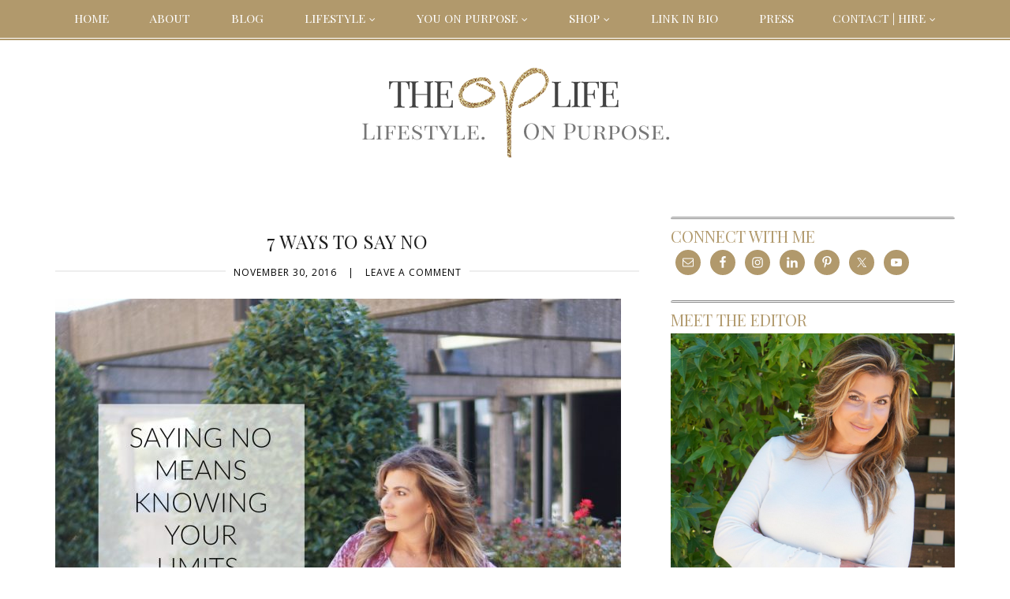

--- FILE ---
content_type: text/html; charset=UTF-8
request_url: https://theoplife.com/tag/just-say-no/
body_size: 17290
content:
<!DOCTYPE html>
<html lang="en-US">
<head >
<meta charset="UTF-8" />
<meta name="viewport" content="width=device-width, initial-scale=1" />
<meta name='robots' content='index, follow, max-image-preview:large, max-snippet:-1, max-video-preview:-1' />
	<style>img:is([sizes="auto" i], [sizes^="auto," i]) { contain-intrinsic-size: 3000px 1500px }</style>
	
	<!-- This site is optimized with the Yoast SEO plugin v26.7 - https://yoast.com/wordpress/plugins/seo/ -->
	<title>Just Say No Archives - The OP Life</title>
	<link rel="canonical" href="https://theoplife.com/tag/just-say-no/" />
	<meta property="og:locale" content="en_US" />
	<meta property="og:type" content="article" />
	<meta property="og:title" content="Just Say No Archives - The OP Life" />
	<meta property="og:url" content="https://theoplife.com/tag/just-say-no/" />
	<meta property="og:site_name" content="The OP Life" />
	<meta property="og:image" content="https://theoplife.com/wp-content/uploads/2015/09/I-am-unapologetically-me.-The-OP-Life.jpg" />
	<meta property="og:image:width" content="1200" />
	<meta property="og:image:height" content="945" />
	<meta property="og:image:type" content="image/jpeg" />
	<meta name="twitter:card" content="summary_large_image" />
	<meta name="twitter:site" content="@irenegianos" />
	<script type="application/ld+json" class="yoast-schema-graph">{"@context":"https://schema.org","@graph":[{"@type":"CollectionPage","@id":"https://theoplife.com/tag/just-say-no/","url":"https://theoplife.com/tag/just-say-no/","name":"Just Say No Archives - The OP Life","isPartOf":{"@id":"https://theoplife.com/#website"},"primaryImageOfPage":{"@id":"https://theoplife.com/tag/just-say-no/#primaryimage"},"image":{"@id":"https://theoplife.com/tag/just-say-no/#primaryimage"},"thumbnailUrl":"https://theoplife.com/wp-content/uploads/2016/11/7-Ways-To-Say-No-TheOPLife.com_.jpg","breadcrumb":{"@id":"https://theoplife.com/tag/just-say-no/#breadcrumb"},"inLanguage":"en-US"},{"@type":"ImageObject","inLanguage":"en-US","@id":"https://theoplife.com/tag/just-say-no/#primaryimage","url":"https://theoplife.com/wp-content/uploads/2016/11/7-Ways-To-Say-No-TheOPLife.com_.jpg","contentUrl":"https://theoplife.com/wp-content/uploads/2016/11/7-Ways-To-Say-No-TheOPLife.com_.jpg","width":1663,"height":2374},{"@type":"BreadcrumbList","@id":"https://theoplife.com/tag/just-say-no/#breadcrumb","itemListElement":[{"@type":"ListItem","position":1,"name":"Home","item":"https://theoplife.com/"},{"@type":"ListItem","position":2,"name":"Just Say No"}]},{"@type":"WebSite","@id":"https://theoplife.com/#website","url":"https://theoplife.com/","name":"The OP Life","description":"Living Life ON PURPOSE!","potentialAction":[{"@type":"SearchAction","target":{"@type":"EntryPoint","urlTemplate":"https://theoplife.com/?s={search_term_string}"},"query-input":{"@type":"PropertyValueSpecification","valueRequired":true,"valueName":"search_term_string"}}],"inLanguage":"en-US"}]}</script>
	<!-- / Yoast SEO plugin. -->


<link rel='dns-prefetch' href='//connect.facebook.net' />
<link rel='dns-prefetch' href='//apis.google.com' />
<link rel='dns-prefetch' href='//platform.twitter.com' />
<link rel='dns-prefetch' href='//platform.linkedin.com' />
<link rel='dns-prefetch' href='//stats.wp.com' />
<link rel='dns-prefetch' href='//fonts.googleapis.com' />
<link rel='dns-prefetch' href='//netdna.bootstrapcdn.com' />
<link rel="alternate" type="application/rss+xml" title="The OP Life &raquo; Feed" href="https://theoplife.com/feed/" />
<link rel="alternate" type="application/rss+xml" title="The OP Life &raquo; Comments Feed" href="https://theoplife.com/comments/feed/" />
<link rel="alternate" type="application/rss+xml" title="The OP Life &raquo; Just Say No Tag Feed" href="https://theoplife.com/tag/just-say-no/feed/" />
		<!-- This site uses the Google Analytics by ExactMetrics plugin v8.11.1 - Using Analytics tracking - https://www.exactmetrics.com/ -->
		<!-- Note: ExactMetrics is not currently configured on this site. The site owner needs to authenticate with Google Analytics in the ExactMetrics settings panel. -->
					<!-- No tracking code set -->
				<!-- / Google Analytics by ExactMetrics -->
		<script type="text/javascript">
/* <![CDATA[ */
window._wpemojiSettings = {"baseUrl":"https:\/\/s.w.org\/images\/core\/emoji\/16.0.1\/72x72\/","ext":".png","svgUrl":"https:\/\/s.w.org\/images\/core\/emoji\/16.0.1\/svg\/","svgExt":".svg","source":{"concatemoji":"https:\/\/theoplife.com\/wp-includes\/js\/wp-emoji-release.min.js?ver=6.8.3"}};
/*! This file is auto-generated */
!function(s,n){var o,i,e;function c(e){try{var t={supportTests:e,timestamp:(new Date).valueOf()};sessionStorage.setItem(o,JSON.stringify(t))}catch(e){}}function p(e,t,n){e.clearRect(0,0,e.canvas.width,e.canvas.height),e.fillText(t,0,0);var t=new Uint32Array(e.getImageData(0,0,e.canvas.width,e.canvas.height).data),a=(e.clearRect(0,0,e.canvas.width,e.canvas.height),e.fillText(n,0,0),new Uint32Array(e.getImageData(0,0,e.canvas.width,e.canvas.height).data));return t.every(function(e,t){return e===a[t]})}function u(e,t){e.clearRect(0,0,e.canvas.width,e.canvas.height),e.fillText(t,0,0);for(var n=e.getImageData(16,16,1,1),a=0;a<n.data.length;a++)if(0!==n.data[a])return!1;return!0}function f(e,t,n,a){switch(t){case"flag":return n(e,"\ud83c\udff3\ufe0f\u200d\u26a7\ufe0f","\ud83c\udff3\ufe0f\u200b\u26a7\ufe0f")?!1:!n(e,"\ud83c\udde8\ud83c\uddf6","\ud83c\udde8\u200b\ud83c\uddf6")&&!n(e,"\ud83c\udff4\udb40\udc67\udb40\udc62\udb40\udc65\udb40\udc6e\udb40\udc67\udb40\udc7f","\ud83c\udff4\u200b\udb40\udc67\u200b\udb40\udc62\u200b\udb40\udc65\u200b\udb40\udc6e\u200b\udb40\udc67\u200b\udb40\udc7f");case"emoji":return!a(e,"\ud83e\udedf")}return!1}function g(e,t,n,a){var r="undefined"!=typeof WorkerGlobalScope&&self instanceof WorkerGlobalScope?new OffscreenCanvas(300,150):s.createElement("canvas"),o=r.getContext("2d",{willReadFrequently:!0}),i=(o.textBaseline="top",o.font="600 32px Arial",{});return e.forEach(function(e){i[e]=t(o,e,n,a)}),i}function t(e){var t=s.createElement("script");t.src=e,t.defer=!0,s.head.appendChild(t)}"undefined"!=typeof Promise&&(o="wpEmojiSettingsSupports",i=["flag","emoji"],n.supports={everything:!0,everythingExceptFlag:!0},e=new Promise(function(e){s.addEventListener("DOMContentLoaded",e,{once:!0})}),new Promise(function(t){var n=function(){try{var e=JSON.parse(sessionStorage.getItem(o));if("object"==typeof e&&"number"==typeof e.timestamp&&(new Date).valueOf()<e.timestamp+604800&&"object"==typeof e.supportTests)return e.supportTests}catch(e){}return null}();if(!n){if("undefined"!=typeof Worker&&"undefined"!=typeof OffscreenCanvas&&"undefined"!=typeof URL&&URL.createObjectURL&&"undefined"!=typeof Blob)try{var e="postMessage("+g.toString()+"("+[JSON.stringify(i),f.toString(),p.toString(),u.toString()].join(",")+"));",a=new Blob([e],{type:"text/javascript"}),r=new Worker(URL.createObjectURL(a),{name:"wpTestEmojiSupports"});return void(r.onmessage=function(e){c(n=e.data),r.terminate(),t(n)})}catch(e){}c(n=g(i,f,p,u))}t(n)}).then(function(e){for(var t in e)n.supports[t]=e[t],n.supports.everything=n.supports.everything&&n.supports[t],"flag"!==t&&(n.supports.everythingExceptFlag=n.supports.everythingExceptFlag&&n.supports[t]);n.supports.everythingExceptFlag=n.supports.everythingExceptFlag&&!n.supports.flag,n.DOMReady=!1,n.readyCallback=function(){n.DOMReady=!0}}).then(function(){return e}).then(function(){var e;n.supports.everything||(n.readyCallback(),(e=n.source||{}).concatemoji?t(e.concatemoji):e.wpemoji&&e.twemoji&&(t(e.twemoji),t(e.wpemoji)))}))}((window,document),window._wpemojiSettings);
/* ]]> */
</script>
<link rel='stylesheet' id='genesis-simple-share-plugin-css-css' href='https://theoplife.com/wp-content/plugins/genesis-simple-share/assets/css/share.min.css?ver=0.1.0' type='text/css' media='all' />
<link rel='stylesheet' id='genesis-simple-share-genericons-css-css' href='https://theoplife.com/wp-content/plugins/genesis-simple-share/assets/css/genericons.min.css?ver=0.1.0' type='text/css' media='all' />
<link rel='stylesheet' id='the-op-life-css' href='https://theoplife.com/wp-content/themes/The-Op-Life/style.css?ver=2.0.0' type='text/css' media='all' />
<style id='wp-emoji-styles-inline-css' type='text/css'>

	img.wp-smiley, img.emoji {
		display: inline !important;
		border: none !important;
		box-shadow: none !important;
		height: 1em !important;
		width: 1em !important;
		margin: 0 0.07em !important;
		vertical-align: -0.1em !important;
		background: none !important;
		padding: 0 !important;
	}
</style>
<link rel='stylesheet' id='wp-block-library-css' href='https://theoplife.com/wp-includes/css/dist/block-library/style.min.css?ver=6.8.3' type='text/css' media='all' />
<style id='classic-theme-styles-inline-css' type='text/css'>
/*! This file is auto-generated */
.wp-block-button__link{color:#fff;background-color:#32373c;border-radius:9999px;box-shadow:none;text-decoration:none;padding:calc(.667em + 2px) calc(1.333em + 2px);font-size:1.125em}.wp-block-file__button{background:#32373c;color:#fff;text-decoration:none}
</style>
<link rel='stylesheet' id='mediaelement-css' href='https://theoplife.com/wp-includes/js/mediaelement/mediaelementplayer-legacy.min.css?ver=4.2.17' type='text/css' media='all' />
<link rel='stylesheet' id='wp-mediaelement-css' href='https://theoplife.com/wp-includes/js/mediaelement/wp-mediaelement.min.css?ver=6.8.3' type='text/css' media='all' />
<style id='jetpack-sharing-buttons-style-inline-css' type='text/css'>
.jetpack-sharing-buttons__services-list{display:flex;flex-direction:row;flex-wrap:wrap;gap:0;list-style-type:none;margin:5px;padding:0}.jetpack-sharing-buttons__services-list.has-small-icon-size{font-size:12px}.jetpack-sharing-buttons__services-list.has-normal-icon-size{font-size:16px}.jetpack-sharing-buttons__services-list.has-large-icon-size{font-size:24px}.jetpack-sharing-buttons__services-list.has-huge-icon-size{font-size:36px}@media print{.jetpack-sharing-buttons__services-list{display:none!important}}.editor-styles-wrapper .wp-block-jetpack-sharing-buttons{gap:0;padding-inline-start:0}ul.jetpack-sharing-buttons__services-list.has-background{padding:1.25em 2.375em}
</style>
<style id='global-styles-inline-css' type='text/css'>
:root{--wp--preset--aspect-ratio--square: 1;--wp--preset--aspect-ratio--4-3: 4/3;--wp--preset--aspect-ratio--3-4: 3/4;--wp--preset--aspect-ratio--3-2: 3/2;--wp--preset--aspect-ratio--2-3: 2/3;--wp--preset--aspect-ratio--16-9: 16/9;--wp--preset--aspect-ratio--9-16: 9/16;--wp--preset--color--black: #000000;--wp--preset--color--cyan-bluish-gray: #abb8c3;--wp--preset--color--white: #ffffff;--wp--preset--color--pale-pink: #f78da7;--wp--preset--color--vivid-red: #cf2e2e;--wp--preset--color--luminous-vivid-orange: #ff6900;--wp--preset--color--luminous-vivid-amber: #fcb900;--wp--preset--color--light-green-cyan: #7bdcb5;--wp--preset--color--vivid-green-cyan: #00d084;--wp--preset--color--pale-cyan-blue: #8ed1fc;--wp--preset--color--vivid-cyan-blue: #0693e3;--wp--preset--color--vivid-purple: #9b51e0;--wp--preset--gradient--vivid-cyan-blue-to-vivid-purple: linear-gradient(135deg,rgba(6,147,227,1) 0%,rgb(155,81,224) 100%);--wp--preset--gradient--light-green-cyan-to-vivid-green-cyan: linear-gradient(135deg,rgb(122,220,180) 0%,rgb(0,208,130) 100%);--wp--preset--gradient--luminous-vivid-amber-to-luminous-vivid-orange: linear-gradient(135deg,rgba(252,185,0,1) 0%,rgba(255,105,0,1) 100%);--wp--preset--gradient--luminous-vivid-orange-to-vivid-red: linear-gradient(135deg,rgba(255,105,0,1) 0%,rgb(207,46,46) 100%);--wp--preset--gradient--very-light-gray-to-cyan-bluish-gray: linear-gradient(135deg,rgb(238,238,238) 0%,rgb(169,184,195) 100%);--wp--preset--gradient--cool-to-warm-spectrum: linear-gradient(135deg,rgb(74,234,220) 0%,rgb(151,120,209) 20%,rgb(207,42,186) 40%,rgb(238,44,130) 60%,rgb(251,105,98) 80%,rgb(254,248,76) 100%);--wp--preset--gradient--blush-light-purple: linear-gradient(135deg,rgb(255,206,236) 0%,rgb(152,150,240) 100%);--wp--preset--gradient--blush-bordeaux: linear-gradient(135deg,rgb(254,205,165) 0%,rgb(254,45,45) 50%,rgb(107,0,62) 100%);--wp--preset--gradient--luminous-dusk: linear-gradient(135deg,rgb(255,203,112) 0%,rgb(199,81,192) 50%,rgb(65,88,208) 100%);--wp--preset--gradient--pale-ocean: linear-gradient(135deg,rgb(255,245,203) 0%,rgb(182,227,212) 50%,rgb(51,167,181) 100%);--wp--preset--gradient--electric-grass: linear-gradient(135deg,rgb(202,248,128) 0%,rgb(113,206,126) 100%);--wp--preset--gradient--midnight: linear-gradient(135deg,rgb(2,3,129) 0%,rgb(40,116,252) 100%);--wp--preset--font-size--small: 13px;--wp--preset--font-size--medium: 20px;--wp--preset--font-size--large: 36px;--wp--preset--font-size--x-large: 42px;--wp--preset--spacing--20: 0.44rem;--wp--preset--spacing--30: 0.67rem;--wp--preset--spacing--40: 1rem;--wp--preset--spacing--50: 1.5rem;--wp--preset--spacing--60: 2.25rem;--wp--preset--spacing--70: 3.38rem;--wp--preset--spacing--80: 5.06rem;--wp--preset--shadow--natural: 6px 6px 9px rgba(0, 0, 0, 0.2);--wp--preset--shadow--deep: 12px 12px 50px rgba(0, 0, 0, 0.4);--wp--preset--shadow--sharp: 6px 6px 0px rgba(0, 0, 0, 0.2);--wp--preset--shadow--outlined: 6px 6px 0px -3px rgba(255, 255, 255, 1), 6px 6px rgba(0, 0, 0, 1);--wp--preset--shadow--crisp: 6px 6px 0px rgba(0, 0, 0, 1);}:where(.is-layout-flex){gap: 0.5em;}:where(.is-layout-grid){gap: 0.5em;}body .is-layout-flex{display: flex;}.is-layout-flex{flex-wrap: wrap;align-items: center;}.is-layout-flex > :is(*, div){margin: 0;}body .is-layout-grid{display: grid;}.is-layout-grid > :is(*, div){margin: 0;}:where(.wp-block-columns.is-layout-flex){gap: 2em;}:where(.wp-block-columns.is-layout-grid){gap: 2em;}:where(.wp-block-post-template.is-layout-flex){gap: 1.25em;}:where(.wp-block-post-template.is-layout-grid){gap: 1.25em;}.has-black-color{color: var(--wp--preset--color--black) !important;}.has-cyan-bluish-gray-color{color: var(--wp--preset--color--cyan-bluish-gray) !important;}.has-white-color{color: var(--wp--preset--color--white) !important;}.has-pale-pink-color{color: var(--wp--preset--color--pale-pink) !important;}.has-vivid-red-color{color: var(--wp--preset--color--vivid-red) !important;}.has-luminous-vivid-orange-color{color: var(--wp--preset--color--luminous-vivid-orange) !important;}.has-luminous-vivid-amber-color{color: var(--wp--preset--color--luminous-vivid-amber) !important;}.has-light-green-cyan-color{color: var(--wp--preset--color--light-green-cyan) !important;}.has-vivid-green-cyan-color{color: var(--wp--preset--color--vivid-green-cyan) !important;}.has-pale-cyan-blue-color{color: var(--wp--preset--color--pale-cyan-blue) !important;}.has-vivid-cyan-blue-color{color: var(--wp--preset--color--vivid-cyan-blue) !important;}.has-vivid-purple-color{color: var(--wp--preset--color--vivid-purple) !important;}.has-black-background-color{background-color: var(--wp--preset--color--black) !important;}.has-cyan-bluish-gray-background-color{background-color: var(--wp--preset--color--cyan-bluish-gray) !important;}.has-white-background-color{background-color: var(--wp--preset--color--white) !important;}.has-pale-pink-background-color{background-color: var(--wp--preset--color--pale-pink) !important;}.has-vivid-red-background-color{background-color: var(--wp--preset--color--vivid-red) !important;}.has-luminous-vivid-orange-background-color{background-color: var(--wp--preset--color--luminous-vivid-orange) !important;}.has-luminous-vivid-amber-background-color{background-color: var(--wp--preset--color--luminous-vivid-amber) !important;}.has-light-green-cyan-background-color{background-color: var(--wp--preset--color--light-green-cyan) !important;}.has-vivid-green-cyan-background-color{background-color: var(--wp--preset--color--vivid-green-cyan) !important;}.has-pale-cyan-blue-background-color{background-color: var(--wp--preset--color--pale-cyan-blue) !important;}.has-vivid-cyan-blue-background-color{background-color: var(--wp--preset--color--vivid-cyan-blue) !important;}.has-vivid-purple-background-color{background-color: var(--wp--preset--color--vivid-purple) !important;}.has-black-border-color{border-color: var(--wp--preset--color--black) !important;}.has-cyan-bluish-gray-border-color{border-color: var(--wp--preset--color--cyan-bluish-gray) !important;}.has-white-border-color{border-color: var(--wp--preset--color--white) !important;}.has-pale-pink-border-color{border-color: var(--wp--preset--color--pale-pink) !important;}.has-vivid-red-border-color{border-color: var(--wp--preset--color--vivid-red) !important;}.has-luminous-vivid-orange-border-color{border-color: var(--wp--preset--color--luminous-vivid-orange) !important;}.has-luminous-vivid-amber-border-color{border-color: var(--wp--preset--color--luminous-vivid-amber) !important;}.has-light-green-cyan-border-color{border-color: var(--wp--preset--color--light-green-cyan) !important;}.has-vivid-green-cyan-border-color{border-color: var(--wp--preset--color--vivid-green-cyan) !important;}.has-pale-cyan-blue-border-color{border-color: var(--wp--preset--color--pale-cyan-blue) !important;}.has-vivid-cyan-blue-border-color{border-color: var(--wp--preset--color--vivid-cyan-blue) !important;}.has-vivid-purple-border-color{border-color: var(--wp--preset--color--vivid-purple) !important;}.has-vivid-cyan-blue-to-vivid-purple-gradient-background{background: var(--wp--preset--gradient--vivid-cyan-blue-to-vivid-purple) !important;}.has-light-green-cyan-to-vivid-green-cyan-gradient-background{background: var(--wp--preset--gradient--light-green-cyan-to-vivid-green-cyan) !important;}.has-luminous-vivid-amber-to-luminous-vivid-orange-gradient-background{background: var(--wp--preset--gradient--luminous-vivid-amber-to-luminous-vivid-orange) !important;}.has-luminous-vivid-orange-to-vivid-red-gradient-background{background: var(--wp--preset--gradient--luminous-vivid-orange-to-vivid-red) !important;}.has-very-light-gray-to-cyan-bluish-gray-gradient-background{background: var(--wp--preset--gradient--very-light-gray-to-cyan-bluish-gray) !important;}.has-cool-to-warm-spectrum-gradient-background{background: var(--wp--preset--gradient--cool-to-warm-spectrum) !important;}.has-blush-light-purple-gradient-background{background: var(--wp--preset--gradient--blush-light-purple) !important;}.has-blush-bordeaux-gradient-background{background: var(--wp--preset--gradient--blush-bordeaux) !important;}.has-luminous-dusk-gradient-background{background: var(--wp--preset--gradient--luminous-dusk) !important;}.has-pale-ocean-gradient-background{background: var(--wp--preset--gradient--pale-ocean) !important;}.has-electric-grass-gradient-background{background: var(--wp--preset--gradient--electric-grass) !important;}.has-midnight-gradient-background{background: var(--wp--preset--gradient--midnight) !important;}.has-small-font-size{font-size: var(--wp--preset--font-size--small) !important;}.has-medium-font-size{font-size: var(--wp--preset--font-size--medium) !important;}.has-large-font-size{font-size: var(--wp--preset--font-size--large) !important;}.has-x-large-font-size{font-size: var(--wp--preset--font-size--x-large) !important;}
:where(.wp-block-post-template.is-layout-flex){gap: 1.25em;}:where(.wp-block-post-template.is-layout-grid){gap: 1.25em;}
:where(.wp-block-columns.is-layout-flex){gap: 2em;}:where(.wp-block-columns.is-layout-grid){gap: 2em;}
:root :where(.wp-block-pullquote){font-size: 1.5em;line-height: 1.6;}
</style>
<link rel='stylesheet' id='jpibfi-style-css' href='https://theoplife.com/wp-content/plugins/jquery-pin-it-button-for-images/css/client.css?ver=3.0.6' type='text/css' media='all' />
<link rel='stylesheet' id='google-fonts-css' href='//fonts.googleapis.com/css?family=Playfair+Display%7CPlayfair+Display+SC%7CMontserrat%3A300%2C500%2C400%2C400italic%2C700%2C700italic%7COpen+Sans%3A400%2C300italic%2C400italic%2C700%2C700italic&#038;ver=2.0.0' type='text/css' media='all' />
<link rel='stylesheet' id='font-awesome-css' href='//netdna.bootstrapcdn.com/font-awesome/4.2.0/css/font-awesome.css?ver=6.8.3' type='text/css' media='all' />
<link rel='stylesheet' id='pptwj-widget-tab-css-css' href='https://theoplife.com/wp-content/plugins/popular-posts-tab-widget-for-jetpack/tab.css?ver=6.8.3' type='text/css' media='all' />
<link rel='stylesheet' id='simple-social-icons-font-css' href='https://theoplife.com/wp-content/plugins/simple-social-icons/css/style.css?ver=4.0.0' type='text/css' media='all' />
<link rel='stylesheet' id='font-awesome-styles-css' href='https://netdna.bootstrapcdn.com/font-awesome/3.2.1/css/font-awesome.css?ver=%203.5' type='text/css' media='all' />
<link rel='stylesheet' id='font-awesome-corp-styles-css' href='https://theoplife.com/wp-content/plugins/font-awesome-more-icons/assets/css/font-awesome-corp.css?ver=%203.5' type='text/css' media='all' />
<link rel='stylesheet' id='font-awesome-ext-styles-css' href='https://theoplife.com/wp-content/plugins/font-awesome-more-icons/assets/css/font-awesome-ext.css?ver=%203.5' type='text/css' media='all' />
<link rel='stylesheet' id='font-awesome-social-styles-css' href='https://theoplife.com/wp-content/plugins/font-awesome-more-icons/assets/css/font-awesome-social.css?ver=%203.5' type='text/css' media='all' />
<!--[if lte IE 7]>
<link rel='stylesheet' id='font-awesome-more-ie7-css' href='https://theoplife.com/wp-content/plugins/font-awesome-more-icons/assets/css/font-awesome-more-ie7.min.css?ver=%203.5' type='text/css' media='all' />
<![endif]-->
<link rel='stylesheet' id='ulp-css' href='https://theoplife.com/wp-content/plugins/layered-popups/css/style.css?ver=3.34' type='text/css' media='all' />
<link rel='stylesheet' id='perfect-scrollbar-css' href='https://theoplife.com/wp-content/plugins/layered-popups/css/perfect-scrollbar-0.4.6.min.css?ver=3.34' type='text/css' media='all' />
<script type="text/javascript" src="https://theoplife.com/wp-includes/js/jquery/jquery.min.js?ver=3.7.1" id="jquery-core-js"></script>
<script type="text/javascript" src="https://theoplife.com/wp-includes/js/jquery/jquery-migrate.min.js?ver=3.4.1" id="jquery-migrate-js"></script>
<script type="text/javascript" src="https://theoplife.com/wp-content/plugins/genesis-simple-share/assets/js/sharrre/jquery.sharrre.min.js?ver=0.1.0" id="genesis-simple-share-plugin-js-js"></script>
<script type="text/javascript" src="https://theoplife.com/wp-content/plugins/genesis-simple-share/assets/js/waypoints.min.js?ver=0.1.0" id="genesis-simple-share-waypoint-js-js"></script>
<script type="text/javascript" id="pptwj-widget-tab-js-js-extra">
/* <![CDATA[ */
var PPTWJ = {"ajaxUrl":"https:\/\/theoplife.com\/wp-admin\/admin-ajax.php"};
/* ]]> */
</script>
<script type="text/javascript" src="https://theoplife.com/wp-content/plugins/popular-posts-tab-widget-for-jetpack/tab.js?ver=6.8.3" id="pptwj-widget-tab-js-js"></script>
<script type="text/javascript" src="https://connect.facebook.net/en_US/all.js?ver=6.8.3#xfbml=1" id="facebooksdk-js"></script>
<script type="text/javascript" src="https://apis.google.com/js/plusone.js?ver=6.8.3" id="plusone-js"></script>
<script type="text/javascript" src="https://platform.twitter.com/widgets.js?ver=6.8.3" id="twittersdk-js"></script>
<script type="text/javascript" src="https://platform.linkedin.com/in.js?ver=6.8.3" id="linkedin-js"></script>
<script type="text/javascript" src="https://theoplife.com/wp-content/plugins/layered-popups/js/perfect-scrollbar-0.4.6.with-mousewheel.min.js?ver=3.34" id="perfect-scrollbar-js"></script>
<link rel="https://api.w.org/" href="https://theoplife.com/wp-json/" /><link rel="alternate" title="JSON" type="application/json" href="https://theoplife.com/wp-json/wp/v2/tags/3922" /><link rel="EditURI" type="application/rsd+xml" title="RSD" href="https://theoplife.com/xmlrpc.php?rsd" />
<style type="text/css">
	a.pinit-button.custom span {
	background-image: url("https://theoplife.com/wp-content/uploads/2015/10/pinit-small-grey-and-gold1.png");	}

	.pinit-hover {
		opacity: 0.5 !important;
		filter: alpha(opacity=50) !important;
	}
	a.pinit-button {
	border-bottom: 0 !important;
	box-shadow: none !important;
	margin-bottom: 0 !important;
}
a.pinit-button::after {
    display: none;
}</style>
			<style>img#wpstats{display:none}</style>
		<link href="http://fonts.googleapis.com/css?family=Lato:100,100italic,300,300italic,400,400italic,700,700italic,900,900italic|Montserrat:400,700|Open+Sans:300,300italic,400,400italic,600,600italic,700,700italic,800,800italic|Playfair+Display:400,400italic,700,700italic,900,900italic&subset=latin,cyrillic-ext,greek,vietnamese,latin-ext,cyrillic,greek-ext" rel="stylesheet" type="text/css"><style>#ulp-huav5XNai4s36513 .ulp-submit,#ulp-huav5XNai4s36513 .ulp-submit:visited{border-radius: 5px !important; background: #f97299;border:1px solid #f97299;background-image:linear-gradient(#e2688b,#f97299);}#ulp-huav5XNai4s36513 .ulp-submit:hover,#ulp-huav5XNai4s36513 .ulp-submit:active{border-radius: 5px !important; background: #e2688b;border:1px solid #f97299;background-image:linear-gradient(#f97299,#e2688b);}#ulp-huav5XNai4s36513 .ulp-input,#ulp-huav5XNai4s36513 .ulp-input:hover,#ulp-huav5XNai4s36513 .ulp-input:active,#ulp-huav5XNai4s36513 .ulp-input:focus{border-width: 0px !important; border-radius: 2px !important; border-color:#ffffff;background-color:#ffffff !important;background-color:rgba(255,255,255,1) !important;}#ulp-huav5XNai4s36513-overlay{background:#333333;opacity:0.34;-ms-filter:"progid:DXImageTransform.Microsoft.Alpha(Opacity='34')";filter:alpha(opacity="34");}#ulp-layer-176,#ulp-layer-176 p,#ulp-layer-176 a,#ulp-layer-176 span,#ulp-layer-176 li,#ulp-layer-176 input,#ulp-layer-176 button,#ulp-layer-176 textarea {font-family:'Montserrat', arial;font-weight:400;color:#ffffff;}#ulp-layer-176{background-color:#000000;background-color:rgba(0,0,0,1);background-image:url(https://theoplife.com/wp-content/uploads/2017/03/popup52.png);background-repeat:repeat;z-index:1000002;text-align:left;box-shadow: rgba(32,32,32,1) 0 4px 30px;}#ulp-layer-177,#ulp-layer-177 p,#ulp-layer-177 a,#ulp-layer-177 span,#ulp-layer-177 li,#ulp-layer-177 input,#ulp-layer-177 button,#ulp-layer-177 textarea {font-family:'Playfair Display', arial;font-weight:300;color:#ffffff;}#ulp-layer-177{background-color:#a48d48;background-color:rgba(164,141,72,0.6);z-index:1000003;text-align:left;padding: 5px 20px;}#ulp-layer-179,#ulp-layer-179 p,#ulp-layer-179 a,#ulp-layer-179 span,#ulp-layer-179 li,#ulp-layer-179 input,#ulp-layer-179 button,#ulp-layer-179 textarea {font-family:'Lato', arial;font-weight:100;color:#ffffff;text-shadow: #000000 1px 1px 1px;}#ulp-layer-179{z-index:1000007;text-align:justify;}#ulp-layer-181,#ulp-layer-181 p,#ulp-layer-181 a,#ulp-layer-181 span,#ulp-layer-181 li,#ulp-layer-181 input,#ulp-layer-181 button,#ulp-layer-181 textarea {font-family:'Open Sans', arial;font-weight:400;color:#a48d48;}#ulp-layer-181{z-index:1000007;text-align:justify;}#ulp-layer-182,#ulp-layer-182 p,#ulp-layer-182 a,#ulp-layer-182 span,#ulp-layer-182 li,#ulp-layer-182 input,#ulp-layer-182 button,#ulp-layer-182 textarea {font-family:'Open Sans', arial;font-weight:200;color:#ffffff;}#ulp-layer-182{z-index:1000007;text-align:center;.ulp-preview-submit, .ulp-preview-submit:visited {     background: linear-gradient(#fb1996c, #ac8a4a) repeat scroll 0 0 #696969;     border: 1px solid #a6c93c;     border-radius: 3px !important; }}#ulp-layer-183,#ulp-layer-183 p,#ulp-layer-183 a,#ulp-layer-183 span,#ulp-layer-183 li,#ulp-layer-183 input,#ulp-layer-183 button,#ulp-layer-183 textarea {font-family:'Montserrat', arial;font-weight:100;color:#ffffff;text-shadow: #000000 1px 1px 1px;}#ulp-layer-183{background-color:#000000;background-color:rgba(0,0,0,0.5);z-index:1000007;text-align:left;padding: 0 10px;  background: linear-gradient(#aaaaaa, #fcccccc) repeat scroll 0 0 #dedede;     border: 1px solid #696969;     border-radius: 3px !important; }}</style>
		<script>
			var ulp_onload_mode = "once-session";
			var ulp_onload_popup = "huav5XNai4s36513";
			var ulp_onload_delay = "5";
			var ulp_onload_close_delay = "0";
			var ulp_onexit_mode = "once-session";
			var ulp_onexit_popup = "huav5XNai4s36513";
			var ulp_onscroll_mode = "none";
			var ulp_onscroll_popup = "";
			var ulp_onscroll_offset = "600";
		</script><link rel="icon" href="https://theoplife.com/wp-content/uploads/2014/07/cropped-favicon-key-32x32.png" sizes="32x32" />
<link rel="icon" href="https://theoplife.com/wp-content/uploads/2014/07/cropped-favicon-key-192x192.png" sizes="192x192" />
<link rel="apple-touch-icon" href="https://theoplife.com/wp-content/uploads/2014/07/cropped-favicon-key-180x180.png" />
<meta name="msapplication-TileImage" content="https://theoplife.com/wp-content/uploads/2014/07/cropped-favicon-key-270x270.png" />
</head>
<body class="archive tag tag-just-say-no tag-3922 wp-theme-genesis wp-child-theme-The-Op-Life header-image header-full-width content-sidebar genesis-breadcrumbs-hidden genesis-footer-widgets-visible runway-gold"><div class="site-container"><nav class="nav-secondary" aria-label="Secondary"><div class="wrap"><ul id="menu-main-navigation" class="menu genesis-nav-menu menu-secondary"><li id="menu-item-12291" class="menu-item menu-item-type-custom menu-item-object-custom menu-item-home menu-item-12291"><a href="https://theoplife.com"><span >HOME</span></a></li>
<li id="menu-item-9149" class="menu-item menu-item-type-post_type menu-item-object-page menu-item-9149"><a href="https://theoplife.com/meet-the-op-girl-2/about-us/"><span >ABOUT</span></a></li>
<li id="menu-item-9146" class="menu-item menu-item-type-post_type menu-item-object-page menu-item-9146"><a href="https://theoplife.com/op-blog/"><span >BLOG</span></a></li>
<li id="menu-item-9186" class="menu-item menu-item-type-taxonomy menu-item-object-category menu-item-has-children menu-item-9186"><a href="https://theoplife.com/category/op-life/"><span >LIFESTYLE</span></a>
<ul class="sub-menu">
	<li id="menu-item-9187" class="menu-item menu-item-type-taxonomy menu-item-object-category menu-item-9187"><a href="https://theoplife.com/category/op-fashion/"><span >FASHION</span></a></li>
	<li id="menu-item-9188" class="menu-item menu-item-type-taxonomy menu-item-object-category menu-item-9188"><a href="https://theoplife.com/category/op-beauty/"><span >BEAUTY</span></a></li>
	<li id="menu-item-9269" class="menu-item menu-item-type-taxonomy menu-item-object-category menu-item-9269"><a href="https://theoplife.com/category/interior-design-2/"><span >INTERIOR DESIGN</span></a></li>
	<li id="menu-item-9198" class="menu-item menu-item-type-taxonomy menu-item-object-category menu-item-9198"><a href="https://theoplife.com/category/food/"><span >FOOD</span></a></li>
	<li id="menu-item-13140" class="menu-item menu-item-type-taxonomy menu-item-object-category menu-item-13140"><a href="https://theoplife.com/category/drinks/"><span >DRINKS</span></a></li>
	<li id="menu-item-9200" class="menu-item menu-item-type-taxonomy menu-item-object-category menu-item-9200"><a href="https://theoplife.com/category/travel/"><span >TRAVEL</span></a></li>
	<li id="menu-item-8788" class="menu-item menu-item-type-taxonomy menu-item-object-category menu-item-8788"><a href="https://theoplife.com/category/op-health/"><span >HEALTH</span></a></li>
	<li id="menu-item-9201" class="menu-item menu-item-type-taxonomy menu-item-object-category menu-item-9201"><a href="https://theoplife.com/category/words-of-wisdom/"><span >WORDS OF WISDOM</span></a></li>
</ul>
</li>
<li id="menu-item-19982" class="menu-item menu-item-type-post_type menu-item-object-page menu-item-has-children menu-item-19982"><a href="https://theoplife.com/you-on-purpose/"><span >YOU ON PURPOSE</span></a>
<ul class="sub-menu">
	<li id="menu-item-19979" class="menu-item menu-item-type-post_type menu-item-object-page menu-item-19979"><a href="https://theoplife.com/free-habit-tracker/"><span >FREE HABIT TRACKER!</span></a></li>
	<li id="menu-item-19976" class="menu-item menu-item-type-post_type menu-item-object-page menu-item-19976"><a href="https://theoplife.com/7-days-purpose/"><span >7 DAYS ON PURPOSE</span></a></li>
	<li id="menu-item-19973" class="menu-item menu-item-type-post_type menu-item-object-page menu-item-19973"><a href="https://theoplife.com/badass-on-purpose/"><span >BADASS ON PURPOSE</span></a></li>
	<li id="menu-item-19970" class="menu-item menu-item-type-post_type menu-item-object-page menu-item-19970"><a href="https://theoplife.com/life-purpose-e-book/"><span >LIFE ON PURPOSE E-BOOK SERIES</span></a></li>
	<li id="menu-item-19985" class="menu-item menu-item-type-custom menu-item-object-custom menu-item-19985"><a href="https://theoplife.com/new-product-launch-hustle-purpose-lifestyle-notepads/"><span >HUSTLE ON PURPOSE NOTEPADS</span></a></li>
</ul>
</li>
<li id="menu-item-15686" class="menu-item menu-item-type-post_type menu-item-object-page menu-item-has-children menu-item-15686"><a href="https://theoplife.com/shop-on-purpose/"><span >SHOP</span></a>
<ul class="sub-menu">
	<li id="menu-item-19888" class="menu-item menu-item-type-custom menu-item-object-custom menu-item-19888"><a href="https://theoplife.com/fabulous-new-life/"><span >FABULOUS NEW LIFE BOOK</span></a></li>
	<li id="menu-item-19891" class="menu-item menu-item-type-custom menu-item-object-custom menu-item-19891"><a href="https://theoplife.com/new-product-launch-hustle-purpose-lifestyle-notepads/"><span >HUSTLE ON PURPOSE NOTEPADS</span></a></li>
	<li id="menu-item-19909" class="menu-item menu-item-type-post_type menu-item-object-page menu-item-19909"><a href="https://theoplife.com/stores-i-shop/"><span >STORES I SHOP</span></a></li>
	<li id="menu-item-19906" class="menu-item menu-item-type-post_type menu-item-object-page menu-item-19906"><a href="https://theoplife.com/my-favorite-things/"><span >MY FAVORITE THINGS</span></a></li>
</ul>
</li>
<li id="menu-item-21665" class="menu-item menu-item-type-post_type menu-item-object-page menu-item-21665"><a href="https://theoplife.com/link-in-bio/"><span >LINK IN BIO</span></a></li>
<li id="menu-item-16502" class="menu-item menu-item-type-taxonomy menu-item-object-category menu-item-16502"><a href="https://theoplife.com/category/media/"><span >PRESS</span></a></li>
<li id="menu-item-9148" class="home-right menu-item menu-item-type-post_type menu-item-object-page menu-item-has-children menu-item-9148"><a href="https://theoplife.com/contact/"><span >CONTACT | HIRE</span></a>
<ul class="sub-menu">
	<li id="menu-item-9164" class="home-right menu-item menu-item-type-post_type menu-item-object-page menu-item-9164"><a href="https://theoplife.com/advertise/"><span >WORK WITH ME</span></a></li>
</ul>
</li>
</ul></div></nav><header class="site-header"><div class="wrap"><div class="title-area"><p class="site-title"><a href="https://theoplife.com/">The OP Life</a></p><p class="site-description">Living Life ON PURPOSE!</p></div></div></header><nav class="nav-primary" aria-label="Main"><div class="wrap"><ul id="menu-main-navigation-1" class="menu genesis-nav-menu menu-primary"><li class="menu-item menu-item-type-custom menu-item-object-custom menu-item-home menu-item-12291"><a href="https://theoplife.com"><span >HOME</span></a></li>
<li class="menu-item menu-item-type-post_type menu-item-object-page menu-item-9149"><a href="https://theoplife.com/meet-the-op-girl-2/about-us/"><span >ABOUT</span></a></li>
<li class="menu-item menu-item-type-post_type menu-item-object-page menu-item-9146"><a href="https://theoplife.com/op-blog/"><span >BLOG</span></a></li>
<li class="menu-item menu-item-type-taxonomy menu-item-object-category menu-item-has-children menu-item-9186"><a href="https://theoplife.com/category/op-life/"><span >LIFESTYLE</span></a>
<ul class="sub-menu">
	<li class="menu-item menu-item-type-taxonomy menu-item-object-category menu-item-9187"><a href="https://theoplife.com/category/op-fashion/"><span >FASHION</span></a></li>
	<li class="menu-item menu-item-type-taxonomy menu-item-object-category menu-item-9188"><a href="https://theoplife.com/category/op-beauty/"><span >BEAUTY</span></a></li>
	<li class="menu-item menu-item-type-taxonomy menu-item-object-category menu-item-9269"><a href="https://theoplife.com/category/interior-design-2/"><span >INTERIOR DESIGN</span></a></li>
	<li class="menu-item menu-item-type-taxonomy menu-item-object-category menu-item-9198"><a href="https://theoplife.com/category/food/"><span >FOOD</span></a></li>
	<li class="menu-item menu-item-type-taxonomy menu-item-object-category menu-item-13140"><a href="https://theoplife.com/category/drinks/"><span >DRINKS</span></a></li>
	<li class="menu-item menu-item-type-taxonomy menu-item-object-category menu-item-9200"><a href="https://theoplife.com/category/travel/"><span >TRAVEL</span></a></li>
	<li class="menu-item menu-item-type-taxonomy menu-item-object-category menu-item-8788"><a href="https://theoplife.com/category/op-health/"><span >HEALTH</span></a></li>
	<li class="menu-item menu-item-type-taxonomy menu-item-object-category menu-item-9201"><a href="https://theoplife.com/category/words-of-wisdom/"><span >WORDS OF WISDOM</span></a></li>
</ul>
</li>
<li class="menu-item menu-item-type-post_type menu-item-object-page menu-item-has-children menu-item-19982"><a href="https://theoplife.com/you-on-purpose/"><span >YOU ON PURPOSE</span></a>
<ul class="sub-menu">
	<li class="menu-item menu-item-type-post_type menu-item-object-page menu-item-19979"><a href="https://theoplife.com/free-habit-tracker/"><span >FREE HABIT TRACKER!</span></a></li>
	<li class="menu-item menu-item-type-post_type menu-item-object-page menu-item-19976"><a href="https://theoplife.com/7-days-purpose/"><span >7 DAYS ON PURPOSE</span></a></li>
	<li class="menu-item menu-item-type-post_type menu-item-object-page menu-item-19973"><a href="https://theoplife.com/badass-on-purpose/"><span >BADASS ON PURPOSE</span></a></li>
	<li class="menu-item menu-item-type-post_type menu-item-object-page menu-item-19970"><a href="https://theoplife.com/life-purpose-e-book/"><span >LIFE ON PURPOSE E-BOOK SERIES</span></a></li>
	<li class="menu-item menu-item-type-custom menu-item-object-custom menu-item-19985"><a href="https://theoplife.com/new-product-launch-hustle-purpose-lifestyle-notepads/"><span >HUSTLE ON PURPOSE NOTEPADS</span></a></li>
</ul>
</li>
<li class="menu-item menu-item-type-post_type menu-item-object-page menu-item-has-children menu-item-15686"><a href="https://theoplife.com/shop-on-purpose/"><span >SHOP</span></a>
<ul class="sub-menu">
	<li class="menu-item menu-item-type-custom menu-item-object-custom menu-item-19888"><a href="https://theoplife.com/fabulous-new-life/"><span >FABULOUS NEW LIFE BOOK</span></a></li>
	<li class="menu-item menu-item-type-custom menu-item-object-custom menu-item-19891"><a href="https://theoplife.com/new-product-launch-hustle-purpose-lifestyle-notepads/"><span >HUSTLE ON PURPOSE NOTEPADS</span></a></li>
	<li class="menu-item menu-item-type-post_type menu-item-object-page menu-item-19909"><a href="https://theoplife.com/stores-i-shop/"><span >STORES I SHOP</span></a></li>
	<li class="menu-item menu-item-type-post_type menu-item-object-page menu-item-19906"><a href="https://theoplife.com/my-favorite-things/"><span >MY FAVORITE THINGS</span></a></li>
</ul>
</li>
<li class="menu-item menu-item-type-post_type menu-item-object-page menu-item-21665"><a href="https://theoplife.com/link-in-bio/"><span >LINK IN BIO</span></a></li>
<li class="menu-item menu-item-type-taxonomy menu-item-object-category menu-item-16502"><a href="https://theoplife.com/category/media/"><span >PRESS</span></a></li>
<li class="home-right menu-item menu-item-type-post_type menu-item-object-page menu-item-has-children menu-item-9148"><a href="https://theoplife.com/contact/"><span >CONTACT | HIRE</span></a>
<ul class="sub-menu">
	<li class="home-right menu-item menu-item-type-post_type menu-item-object-page menu-item-9164"><a href="https://theoplife.com/advertise/"><span >WORK WITH ME</span></a></li>
</ul>
</li>
</ul></div></nav><div class="site-inner"><div class="content-sidebar-wrap"><main class="content"><article class="post-16119 post type-post status-publish format-standard has-post-thumbnail category-lifestyle category-words-of-wisdom tag-just-say-no tag-knowing-your-boundaries tag-knowing-your-limits tag-people-pleasers tag-personal-development tag-saying-no entry" aria-label="7 Ways To Say No"><header class="entry-header"><h2 class="entry-title"><a class="entry-title-link" rel="bookmark" href="https://theoplife.com/7-ways-to-say-no/">7 Ways To Say No</a></h2>
<p class="entry-meta"><time class="entry-time">November 30, 2016</time> | <span class="entry-comments-link"><a href="https://theoplife.com/7-ways-to-say-no/#respond">Leave a Comment</a></span></p></header><div class="entry-content"><a class="entry-image-link" href="https://theoplife.com/7-ways-to-say-no/" aria-hidden="true" tabindex="-1"><img width="717" height="1024" src="https://theoplife.com/wp-content/uploads/2016/11/7-Ways-To-Say-No-TheOPLife.com_-717x1024.jpg" class=" post-image entry-image" alt="" decoding="async" srcset="https://theoplife.com/wp-content/uploads/2016/11/7-Ways-To-Say-No-TheOPLife.com_-717x1024.jpg 717w, https://theoplife.com/wp-content/uploads/2016/11/7-Ways-To-Say-No-TheOPLife.com_-210x300.jpg 210w, https://theoplife.com/wp-content/uploads/2016/11/7-Ways-To-Say-No-TheOPLife.com_-768x1096.jpg 768w, https://theoplife.com/wp-content/uploads/2016/11/7-Ways-To-Say-No-TheOPLife.com_.jpg 1663w" sizes="(max-width: 717px) 100vw, 717px" /></a><p>Are you a people pleaser?  Do you have a hard time saying no for fear of missing out or simply because you don't want to disappoint others?  I know it's something all too common, and it's something I worked for a long time.  It wasn't until I became a mother of 2 that I realized I had to put myself, my family and my priorities straight vs worrying about doing things for others or to please others.

The phrase "Just Say No" is easier said than &#x02026; <a href="https://theoplife.com/7-ways-to-say-no/" class="more-link">[Read more...]</a></p><div class="share-after share-filled share-small" id="share-after-16119"><div class="googlePlus" id="googleplus-after-16119" data-url="https://theoplife.com/7-ways-to-say-no/" data-urlalt="https://theoplife.com/?p=16119" data-text="7 Ways To Say No" data-title="Share" data-reader="Share on Google Plus" data-count="%s shares on Google Plus"></div><div class="facebook" id="facebook-after-16119" data-url="https://theoplife.com/7-ways-to-say-no/" data-urlalt="https://theoplife.com/?p=16119" data-text="7 Ways To Say No" data-title="Share" data-reader="Share on Facebook" data-count="%s shares on Facebook"></div><div class="twitter" id="twitter-after-16119" data-url="https://theoplife.com/7-ways-to-say-no/" data-urlalt="https://theoplife.com/?p=16119" data-text="7 Ways To Say No" data-title="Share" data-reader="Share this" data-count="%s Shares"></div><div class="linkedin" id="linkedin-after-16119" data-url="https://theoplife.com/7-ways-to-say-no/" data-urlalt="https://theoplife.com/?p=16119" data-text="7 Ways To Say No" data-title="Share" data-reader="Share on LinkedIn" data-count="%s shares on LinkedIn"></div><div class="pinterest" id="pinterest-after-16119" data-url="https://theoplife.com/7-ways-to-say-no/" data-urlalt="https://theoplife.com/?p=16119" data-text="7 Ways To Say No" data-title="Pin" data-reader="Pin this" data-count="%s Pins"></div><div class="stumbleupon" id="stumbleupon-after-16119" data-url="https://theoplife.com/7-ways-to-say-no/" data-urlalt="https://theoplife.com/?p=16119" data-text="7 Ways To Say No" data-title="Share" data-reader="Share on StumbleUpon" data-count="%s shares on StumbleUpon"></div></div>
			<script type='text/javascript'>
				jQuery(document).ready(function($) {
					if ( $.fn.waypoint ) {
										$("#googleplus-after-16119").waypoint( function() {
										$("#googleplus-after-16119").sharrre({
										  share: {
										    googlePlus: true
										  },
										  urlCurl: "https://theoplife.com/wp-content/plugins/genesis-simple-share/assets/js/sharrre/sharrre.php",
										  enableHover: false,
										  enableTracking: true,
										  
										  buttons: {  },
										  click: function(api, options){
										    api.simulateClick();
										    api.openPopup("googlePlus");
										  }
										});
										},
										{ offset: "bottom-in-view" });
									} else {
										$("#googleplus-after-16119").sharrre({
										  share: {
										    googlePlus: true
										  },
										  urlCurl: "https://theoplife.com/wp-content/plugins/genesis-simple-share/assets/js/sharrre/sharrre.php",
										  enableHover: false,
										  enableTracking: true,
										  
										  buttons: {  },
										  click: function(api, options){
										    api.simulateClick();
										    api.openPopup("googlePlus");
										  }
										});
									}
if ( $.fn.waypoint ) {
										$("#facebook-after-16119").waypoint( function() {
										$("#facebook-after-16119").sharrre({
										  share: {
										    facebook: true
										  },
										  urlCurl: "https://theoplife.com/wp-content/plugins/genesis-simple-share/assets/js/sharrre/sharrre.php",
										  enableHover: false,
										  enableTracking: true,
										  disableCount: true,
										  buttons: {  },
										  click: function(api, options){
										    api.simulateClick();
										    api.openPopup("facebook");
										  }
										});
										},
										{ offset: "bottom-in-view" });
									} else {
										$("#facebook-after-16119").sharrre({
										  share: {
										    facebook: true
										  },
										  urlCurl: "https://theoplife.com/wp-content/plugins/genesis-simple-share/assets/js/sharrre/sharrre.php",
										  enableHover: false,
										  enableTracking: true,
										  disableCount: true,
										  buttons: {  },
										  click: function(api, options){
										    api.simulateClick();
										    api.openPopup("facebook");
										  }
										});
									}
if ( $.fn.waypoint ) {
										$("#twitter-after-16119").waypoint( function() {
										$("#twitter-after-16119").sharrre({
										  share: {
										    twitter: true
										  },
										  urlCurl: "https://theoplife.com/wp-content/plugins/genesis-simple-share/assets/js/sharrre/sharrre.php",
										  enableHover: false,
										  enableTracking: true,
										  
										  buttons: {  },
										  click: function(api, options){
										    api.simulateClick();
										    api.openPopup("twitter");
										  }
										});
										},
										{ offset: "bottom-in-view" });
									} else {
										$("#twitter-after-16119").sharrre({
										  share: {
										    twitter: true
										  },
										  urlCurl: "https://theoplife.com/wp-content/plugins/genesis-simple-share/assets/js/sharrre/sharrre.php",
										  enableHover: false,
										  enableTracking: true,
										  
										  buttons: {  },
										  click: function(api, options){
										    api.simulateClick();
										    api.openPopup("twitter");
										  }
										});
									}
if ( $.fn.waypoint ) {
										$("#linkedin-after-16119").waypoint( function() {
										$("#linkedin-after-16119").sharrre({
										  share: {
										    linkedin: true
										  },
										  urlCurl: "https://theoplife.com/wp-content/plugins/genesis-simple-share/assets/js/sharrre/sharrre.php",
										  enableHover: false,
										  enableTracking: true,
										  
										  buttons: {  },
										  click: function(api, options){
										    api.simulateClick();
										    api.openPopup("linkedin");
										  }
										});
										},
										{ offset: "bottom-in-view" });
									} else {
										$("#linkedin-after-16119").sharrre({
										  share: {
										    linkedin: true
										  },
										  urlCurl: "https://theoplife.com/wp-content/plugins/genesis-simple-share/assets/js/sharrre/sharrre.php",
										  enableHover: false,
										  enableTracking: true,
										  
										  buttons: {  },
										  click: function(api, options){
										    api.simulateClick();
										    api.openPopup("linkedin");
										  }
										});
									}
if ( $.fn.waypoint ) {
										$("#pinterest-after-16119").waypoint( function() {
										$("#pinterest-after-16119").sharrre({
										  share: {
										    pinterest: true
										  },
										  urlCurl: "https://theoplife.com/wp-content/plugins/genesis-simple-share/assets/js/sharrre/sharrre.php",
										  enableHover: false,
										  enableTracking: true,
										  
										  buttons: {  pinterest: { media: 'https://theoplife.com/wp-content/uploads/2016/11/7-Ways-To-Say-No-TheOPLife.com_.jpg', description: '7 Ways To Say No' } },
										  click: function(api, options){
										    api.simulateClick();
										    api.openPopup("pinterest");
										  }
										});
										},
										{ offset: "bottom-in-view" });
									} else {
										$("#pinterest-after-16119").sharrre({
										  share: {
										    pinterest: true
										  },
										  urlCurl: "https://theoplife.com/wp-content/plugins/genesis-simple-share/assets/js/sharrre/sharrre.php",
										  enableHover: false,
										  enableTracking: true,
										  
										  buttons: {  pinterest: { media: 'https://theoplife.com/wp-content/uploads/2016/11/7-Ways-To-Say-No-TheOPLife.com_.jpg', description: '7 Ways To Say No' } },
										  click: function(api, options){
										    api.simulateClick();
										    api.openPopup("pinterest");
										  }
										});
									}
if ( $.fn.waypoint ) {
										$("#stumbleupon-after-16119").waypoint( function() {
										$("#stumbleupon-after-16119").sharrre({
										  share: {
										    stumbleupon: true
										  },
										  urlCurl: "https://theoplife.com/wp-content/plugins/genesis-simple-share/assets/js/sharrre/sharrre.php",
										  enableHover: false,
										  enableTracking: true,
										  
										  buttons: {  },
										  click: function(api, options){
										    api.simulateClick();
										    api.openPopup("stumbleupon");
										  }
										});
										},
										{ offset: "bottom-in-view" });
									} else {
										$("#stumbleupon-after-16119").sharrre({
										  share: {
										    stumbleupon: true
										  },
										  urlCurl: "https://theoplife.com/wp-content/plugins/genesis-simple-share/assets/js/sharrre/sharrre.php",
										  enableHover: false,
										  enableTracking: true,
										  
										  buttons: {  },
										  click: function(api, options){
										    api.simulateClick();
										    api.openPopup("stumbleupon");
										  }
										});
									}

				});
		</script></div><footer class="entry-footer"><p class="entry-meta"><span class="entry-categories">Filed Under: <a href="https://theoplife.com/category/lifestyle/" rel="category tag">LIFE</a>, <a href="https://theoplife.com/category/words-of-wisdom/" rel="category tag">WORDS OF WISDOM</a></span> <span class="entry-tags">Tagged With: <a href="https://theoplife.com/tag/just-say-no/" rel="tag">Just Say No</a>, <a href="https://theoplife.com/tag/knowing-your-boundaries/" rel="tag">Knowing Your Boundaries</a>, <a href="https://theoplife.com/tag/knowing-your-limits/" rel="tag">Knowing Your limits</a>, <a href="https://theoplife.com/tag/people-pleasers/" rel="tag">People Pleasers</a>, <a href="https://theoplife.com/tag/personal-development/" rel="tag">personal development</a>, <a href="https://theoplife.com/tag/saying-no/" rel="tag">Saying No</a></span></p></footer></article></main><aside class="sidebar sidebar-primary widget-area" role="complementary" aria-label="Primary Sidebar"><section id="simple-social-icons-2" class="widget simple-social-icons"><div class="widget-wrap"><h4 class="widget-title widgettitle">Connect With Me</h4>
<ul class="alignleft"><li class="ssi-email"><a href="mailto:irenegianos@gmail.com" ><svg role="img" class="social-email" aria-labelledby="social-email-2"><title id="social-email-2">Email</title><use xlink:href="https://theoplife.com/wp-content/plugins/simple-social-icons/symbol-defs.svg#social-email"></use></svg></a></li><li class="ssi-facebook"><a href="https://www.facebook.com/TheOpLife/" target="_blank" rel="noopener noreferrer"><svg role="img" class="social-facebook" aria-labelledby="social-facebook-2"><title id="social-facebook-2">Facebook</title><use xlink:href="https://theoplife.com/wp-content/plugins/simple-social-icons/symbol-defs.svg#social-facebook"></use></svg></a></li><li class="ssi-instagram"><a href="http://instagram.com/irenegianos" target="_blank" rel="noopener noreferrer"><svg role="img" class="social-instagram" aria-labelledby="social-instagram-2"><title id="social-instagram-2">Instagram</title><use xlink:href="https://theoplife.com/wp-content/plugins/simple-social-icons/symbol-defs.svg#social-instagram"></use></svg></a></li><li class="ssi-linkedin"><a href="https://www.linkedin.com/in/irenegianos" target="_blank" rel="noopener noreferrer"><svg role="img" class="social-linkedin" aria-labelledby="social-linkedin-2"><title id="social-linkedin-2">LinkedIn</title><use xlink:href="https://theoplife.com/wp-content/plugins/simple-social-icons/symbol-defs.svg#social-linkedin"></use></svg></a></li><li class="ssi-pinterest"><a href="http://www.pinterest.com/irenegianos/" target="_blank" rel="noopener noreferrer"><svg role="img" class="social-pinterest" aria-labelledby="social-pinterest-2"><title id="social-pinterest-2">Pinterest</title><use xlink:href="https://theoplife.com/wp-content/plugins/simple-social-icons/symbol-defs.svg#social-pinterest"></use></svg></a></li><li class="ssi-twitter"><a href="https://twitter.com/irenegianos" target="_blank" rel="noopener noreferrer"><svg role="img" class="social-twitter" aria-labelledby="social-twitter-2"><title id="social-twitter-2">Twitter</title><use xlink:href="https://theoplife.com/wp-content/plugins/simple-social-icons/symbol-defs.svg#social-twitter"></use></svg></a></li><li class="ssi-youtube"><a href="https://www.youtube.com/user/gianosM" target="_blank" rel="noopener noreferrer"><svg role="img" class="social-youtube" aria-labelledby="social-youtube-2"><title id="social-youtube-2">YouTube</title><use xlink:href="https://theoplife.com/wp-content/plugins/simple-social-icons/symbol-defs.svg#social-youtube"></use></svg></a></li></ul></div></section>
<section id="black-studio-tinymce-2" class="widget widget_black_studio_tinymce"><div class="widget-wrap"><h4 class="widget-title widgettitle">MEET The Editor</h4>
<div class="textwidget"><p><a href="https://theoplife.com/meet-the-op-girl-2/about-us/" target="_blank" rel="noopener noreferrer"><img class="alignnone wp-image-19675 size-large" src="https://theoplife.com/wp-content/uploads/2017/08/Meet-The-OP-Girl-TheOPLife-1024x1024.jpeg" alt="" width="1024" height="1024" /></a></p>
</div></div></section>
<section id="enews-ext-2" class="widget enews-widget"><div class="widget-wrap"><div class="enews enews-1-field"><h4 class="widget-title widgettitle">Get every post- subscribe today</h4>
			<form id="subscribeenews-ext-2" class="enews-form" action="http://theoplife.us2.list-manage.com/subscribe/post?u=117988d9e1eccc68aa8889614&amp;id=672ffbd8b6" method="post"
				 target="_blank" 				name="enews-ext-2"
			>
												<input type="email" value="" id="subbox" class="enews-email" aria-label="Your E-Mail Address" placeholder="Your E-Mail Address" name=""
																																			required="required" />
								<input type="submit" value="Sign Me UP!" id="subbutton" class="enews-submit" />
			</form>
		</div></div></section>
<section id="black-studio-tinymce-9" class="widget widget_black_studio_tinymce"><div class="widget-wrap"><h4 class="widget-title widgettitle">PRESS</h4>
<div class="textwidget"><p style="text-align: center;"><a href="https://theoplife.com/categories/media"><img class="alignnone wp-image-16503 size-full" src="https://theoplife.com/wp-content/uploads/2017/02/widget-press-bar.png" alt="widget-press-bar" width="450" height="35" /></a></p>
</div></div></section>
<section id="black-studio-tinymce-7" class="widget widget_black_studio_tinymce"><div class="widget-wrap"><h4 class="widget-title widgettitle">Meet Me In The Lounge</h4>
<div class="textwidget"><p style="text-align: center;"><a href="https://www.facebook.com/groups/TheOPLounge/"><br />
</a><a href="https://www.facebook.com/groups/TheOPLounge/" target="_blank"><img class="aligncenter wp-image-15445 size-medium" src="https://theoplife.com/wp-content/uploads/2016/08/The-OP-Lounge-Square--291x300.jpg" alt="The OP Lounge Square" width="291" height="300" /></a><br />
<a class="button" href="https://www.facebook.com/groups/TheOPLounge/">Click to Visit The OP Lounge</a></p>
</div></div></section>
<section id="search-2" class="widget widget_search"><div class="widget-wrap"><h4 class="widget-title widgettitle">Looking for something specific?</h4>
<form class="search-form" method="get" action="https://theoplife.com/" role="search"><input class="search-form-input" type="search" name="s" id="searchform-1" placeholder="Search this website"><input class="search-form-submit" type="submit" value="Search"><meta content="https://theoplife.com/?s={s}"></form></div></section>
	
			<section id="pptwj-2" class="widget pptwj"><div class="widget-wrap">
			<h4 class="widget-title widgettitle">Most Talked About</h4>

			<div class="pptwj-tabs-wrap">
	
				<ul class="tab-links">
										
					<li class="popular"><a href="#tab-pop">Popular</a></li>										<li class="latest"><a href="#tab-latest">Latest</a></li>				</ul>
				
				<div class="clear"></div>
	
				<div class="boxes box inside">
	
						
										<div id="tab-pop">
						<ul class="tab-filter-list" data-type="popular">
							<li>
																	<a href="#" data-time="day" data-numberposts="8" data-thumb="75" data-tab="popular">Today</a>
																	<a href="#" data-time="week" data-numberposts="8" data-thumb="75" data-tab="popular">Week</a>
																	<a href="#" data-time="month" data-numberposts="8" data-thumb="75" data-tab="popular">Month</a>
																	<a href="#" data-time="all" data-numberposts="8" data-thumb="75" data-tab="popular">All</a>
															</li>
						</ul>
						<ul class="list">
									<li class="odd">
										<a class="post-thumb" href="https://theoplife.com/almond-bark-puffcorn/"><img src="//theoplife.com/wp-content/uploads/2016/01/Almond-Bark-Puffcorn-The-OP-Life--150x150.jpg" alt="What To Eat:  Crack Puffcorn" width="75" height="75" style="width: 75px; height: 75px;"/></a>
						<a class="item-title" title="What To Eat:  Crack Puffcorn" href="https://theoplife.com/almond-bark-puffcorn/">What To Eat:  Crack Puffcorn</a>
			<span class="meta"></span>			<div class="fix"></div>
		</li>
				<li class="even">
										<a class="post-thumb" href="https://theoplife.com/3-ingredient-crockpot-potatoes/"><img src="//theoplife.com/wp-content/uploads/2016/11/3-Ingredient-Crockpot-Potatoes-TheOPLife-8-150x150.jpg" alt="Eat This:  3 Ingredient Crockpot Potatoes" width="75" height="75" style="width: 75px; height: 75px;"/></a>
						<a class="item-title" title="Eat This:  3 Ingredient Crockpot Potatoes" href="https://theoplife.com/3-ingredient-crockpot-potatoes/">Eat This:  3 Ingredient Crockpot Potatoes</a>
			<span class="meta"></span>			<div class="fix"></div>
		</li>
				<li class="odd">
										<a class="post-thumb" href="https://theoplife.com/decor-bedroom-closets-how-create-one-yourself/"><img src="//theoplife.com/wp-content/uploads/2016/09/Bedroom-Closets-The-OP-Life-150x150.jpg" alt="Decor:  Bedroom Closets and How To Create One For Yourself" width="75" height="75" style="width: 75px; height: 75px;"/></a>
						<a class="item-title" title="Decor:  Bedroom Closets and How To Create One For Yourself" href="https://theoplife.com/decor-bedroom-closets-how-create-one-yourself/">Decor:  Bedroom Closets and How To Create One For Yourself</a>
			<span class="meta"></span>			<div class="fix"></div>
		</li>
				<li class="even">
										<a class="post-thumb" href="https://theoplife.com/fuzzy-friday-spiked-coffee-and-must-have-bar-tools/"><img src="//theoplife.com/wp-content/uploads/2017/11/Fuzzy-Friday-Spiked-Coffee-and-Must-Have-Bar-Tools-TheOPLife-6-150x150.jpg" alt="Fuzzy Friday:  Spiked Coffee and Must Have Bar Tools" width="75" height="75" style="width: 75px; height: 75px;"/></a>
						<a class="item-title" title="Fuzzy Friday:  Spiked Coffee and Must Have Bar Tools" href="https://theoplife.com/fuzzy-friday-spiked-coffee-and-must-have-bar-tools/">Fuzzy Friday:  Spiked Coffee and Must Have Bar Tools</a>
			<span class="meta"></span>			<div class="fix"></div>
		</li>
				<li class="odd">
										<a class="post-thumb" href="https://theoplife.com/fuzzy-friday-ritz-carlton-bar-jack-signature-pina-colada/"><img src="//theoplife.com/wp-content/uploads/2016/06/Ritz-Carlton-Signature-Pina-Colada-150x150.jpg" alt="Fuzzy Friday:  Ritz Carlton Bar Jack Signature Pina Colada" width="75" height="75" style="width: 75px; height: 75px;"/></a>
						<a class="item-title" title="Fuzzy Friday:  Ritz Carlton Bar Jack Signature Pina Colada" href="https://theoplife.com/fuzzy-friday-ritz-carlton-bar-jack-signature-pina-colada/">Fuzzy Friday:  Ritz Carlton Bar Jack Signature Pina Colada</a>
			<span class="meta"></span>			<div class="fix"></div>
		</li>
				<li class="even">
										<a class="post-thumb" href="https://theoplife.com/painting-with-acrylics-and-gold-leaf/"><img src="//theoplife.com/wp-content/uploads/2015/08/Painting-with-Acrylics-and-gold-leaf-21-150x150.jpg" alt="Painting With Acrylics and Gold Leaf" width="75" height="75" style="width: 75px; height: 75px;"/></a>
						<a class="item-title" title="Painting With Acrylics and Gold Leaf" href="https://theoplife.com/painting-with-acrylics-and-gold-leaf/">Painting With Acrylics and Gold Leaf</a>
			<span class="meta"></span>			<div class="fix"></div>
		</li>
				<li class="odd">
										<a class="post-thumb" href="https://theoplife.com/beverly-hills-midcentury-modernized-remodel/"><img src="//theoplife.com/wp-content/uploads/2015/04/edc040115bush05-150x150.jpg" alt="Beverly Hills Midcentury Modernized Remodel" width="75" height="75" style="width: 75px; height: 75px;"/></a>
						<a class="item-title" title="Beverly Hills Midcentury Modernized Remodel" href="https://theoplife.com/beverly-hills-midcentury-modernized-remodel/">Beverly Hills Midcentury Modernized Remodel</a>
			<span class="meta"></span>			<div class="fix"></div>
		</li>
				<li class="even">
										<a class="post-thumb" href="https://theoplife.com/yolandas-fridge/"><img src="//theoplife.com/wp-content/plugins/popular-posts-tab-widget-for-jetpack/default.png" alt="Yolanda&#8217;s Fridge" width="75" height="75" style="width: 75px; height: 75px;"/></a>
						<a class="item-title" title="Yolanda's Fridge" href="https://theoplife.com/yolandas-fridge/">Yolanda's Fridge</a>
			<span class="meta"></span>			<div class="fix"></div>
		</li>
								</ul>
					</div><!-- #tab-pop -->
															<div id="tab-latest">
						<ul class="list">
										<li class="odd">
												<a class="post-thumb" href="https://theoplife.com/aging-gracefully-what-i-know-for-sure/"><img src="//theoplife.com/wp-content/uploads/2019/03/Aging-Gracefully-What-I-Know-For-Sure-TheOPLife--150x150.jpg" alt="Aging Gracefully:  What I Know For Sure" width="75" height="75" style="width: 75px; height: 75px;"/></a>
								
				<a class="item-title" title="Aging Gracefully:  What I Know For Sure" href="https://theoplife.com/aging-gracefully-what-i-know-for-sure/">Aging Gracefully:  What I Know For Sure</a>

				<span class="meta"></span>
				<div class="fix"></div>
			</li>
					<li class="even">
												<a class="post-thumb" href="https://theoplife.com/candy-cocktail/"><img src="//theoplife.com/wp-content/uploads/2018/12/Fuzzy-Friday-Candy-Cocktail-The-OP-Life-4-150x150.jpg" alt="Fuzzy Friday:  Candy Cocktail" width="75" height="75" style="width: 75px; height: 75px;"/></a>
								
				<a class="item-title" title="Fuzzy Friday:  Candy Cocktail" href="https://theoplife.com/candy-cocktail/">Fuzzy Friday:  Candy Cocktail</a>

				<span class="meta"></span>
				<div class="fix"></div>
			</li>
					<li class="odd">
												<a class="post-thumb" href="https://theoplife.com/how-to-wear-animal-print/"><img src="//theoplife.com/wp-content/uploads/2018/11/How-To-Wear-Animal-Print-TheOPLife-7-150x150.jpg" alt="How To Wear Animal Print" width="75" height="75" style="width: 75px; height: 75px;"/></a>
								
				<a class="item-title" title="How To Wear Animal Print" href="https://theoplife.com/how-to-wear-animal-print/">How To Wear Animal Print</a>

				<span class="meta"></span>
				<div class="fix"></div>
			</li>
					<li class="even">
												<a class="post-thumb" href="https://theoplife.com/the-only-shoe-youll-need/"><img src="//theoplife.com/wp-content/uploads/2018/09/Nude-Shoes-TheOPLife-2-150x150.jpg" alt="The Only Shoe You&#8217;ll Need For All Seasons" width="75" height="75" style="width: 75px; height: 75px;"/></a>
								
				<a class="item-title" title="The Only Shoe You&#8217;ll Need For All Seasons" href="https://theoplife.com/the-only-shoe-youll-need/">The Only Shoe You&#8217;ll Need For All Seasons</a>

				<span class="meta"></span>
				<div class="fix"></div>
			</li>
					<li class="odd">
												<a class="post-thumb" href="https://theoplife.com/grand-cayman-favorites/"><img src="//theoplife.com/wp-content/uploads/2018/07/Grand-Cayman-Favorites-TheOPLife-1-150x150.jpg" alt="Grand Cayman Favorites" width="75" height="75" style="width: 75px; height: 75px;"/></a>
								
				<a class="item-title" title="Grand Cayman Favorites" href="https://theoplife.com/grand-cayman-favorites/">Grand Cayman Favorites</a>

				<span class="meta"></span>
				<div class="fix"></div>
			</li>
					<li class="even">
												<a class="post-thumb" href="https://theoplife.com/fuzzy-friday-mixed-berry-mojito/"><img src="//theoplife.com/wp-content/uploads/2018/06/Fuzzy-Friday-Mixed-Berry-Mojito-TheOPLife-150x150.jpg" alt="Fuzzy Friday:  Mixed Berry Mojito" width="75" height="75" style="width: 75px; height: 75px;"/></a>
								
				<a class="item-title" title="Fuzzy Friday:  Mixed Berry Mojito" href="https://theoplife.com/fuzzy-friday-mixed-berry-mojito/">Fuzzy Friday:  Mixed Berry Mojito</a>

				<span class="meta"></span>
				<div class="fix"></div>
			</li>
					<li class="odd">
												<a class="post-thumb" href="https://theoplife.com/roller-girls-rum-punch/"><img src="//theoplife.com/wp-content/uploads/2018/06/Roller-Girls-Rum-Punch-Honestly-Margo-TheOPLife-13-150x150.jpg" alt="Fuzzy Friday:  Roller Girls Rum Punch" width="75" height="75" style="width: 75px; height: 75px;"/></a>
								
				<a class="item-title" title="Fuzzy Friday:  Roller Girls Rum Punch" href="https://theoplife.com/roller-girls-rum-punch/">Fuzzy Friday:  Roller Girls Rum Punch</a>

				<span class="meta"></span>
				<div class="fix"></div>
			</li>
					<li class="even">
												<a class="post-thumb" href="https://theoplife.com/5-ways-to-find-balance-when-you-have-chaos/"><img src="//theoplife.com/wp-content/uploads/2018/05/Finding-Balance-TheOPLife-2-150x150.jpg" alt="5 Ways To Find Balance When You Have Chaos" width="75" height="75" style="width: 75px; height: 75px;"/></a>
								
				<a class="item-title" title="5 Ways To Find Balance When You Have Chaos" href="https://theoplife.com/5-ways-to-find-balance-when-you-have-chaos/">5 Ways To Find Balance When You Have Chaos</a>

				<span class="meta"></span>
				<div class="fix"></div>
			</li>
								</ul>
					</div><!-- #tab-latest -->
															<div class="pptwj-loader"><img src="https://theoplife.com/wp-includes//images/wpspin-2x.gif" alt="Ajax spinner"></div>
				</div><!-- /.boxes -->
			</div><!-- /pptwj-tabs-wrap -->

			</div></section>
			<section id="categories-5" class="widget widget_categories"><div class="widget-wrap"><h4 class="widget-title widgettitle">Categories</h4>
<form action="https://theoplife.com" method="get"><label class="screen-reader-text" for="cat">Categories</label><select  name='cat' id='cat' class='postform'>
	<option value='-1'>Select Category</option>
	<option class="level-0" value="29">BEAUTY&nbsp;&nbsp;(141)</option>
	<option class="level-0" value="3592">BUSINESS&nbsp;&nbsp;(8)</option>
	<option class="level-0" value="2507">DECOR&nbsp;&nbsp;(67)</option>
	<option class="level-0" value="3350">DRINKS&nbsp;&nbsp;(143)</option>
	<option class="level-0" value="3635">Events&nbsp;&nbsp;(1)</option>
	<option class="level-0" value="14">FOOD&nbsp;&nbsp;(98)</option>
	<option class="level-0" value="2508">INTERIOR DESIGN&nbsp;&nbsp;(53)</option>
	<option class="level-0" value="7">LIFE&nbsp;&nbsp;(164)</option>
	<option class="level-0" value="38">OP FASHION&nbsp;&nbsp;(353)</option>
	<option class="level-0" value="51">OP HEALTH&nbsp;&nbsp;(98)</option>
	<option class="level-0" value="59">OP HOME&nbsp;&nbsp;(167)</option>
	<option class="level-0" value="16">OP LIFE&nbsp;&nbsp;(242)</option>
	<option class="level-0" value="3997">PRESS&nbsp;&nbsp;(15)</option>
	<option class="level-0" value="90">RANDOM&nbsp;&nbsp;(12)</option>
	<option class="level-0" value="2506">SPECIAL OCCASION&nbsp;&nbsp;(15)</option>
	<option class="level-0" value="2505">STYLE&nbsp;&nbsp;(191)</option>
	<option class="level-0" value="9">TRAVEL&nbsp;&nbsp;(24)</option>
	<option class="level-0" value="1">Uncategorized&nbsp;&nbsp;(22)</option>
	<option class="level-0" value="13">VIDEO&nbsp;&nbsp;(1)</option>
	<option class="level-0" value="4054">WOMEN ON PURPOSE&nbsp;&nbsp;(8)</option>
	<option class="level-0" value="2456">WORDS OF WISDOM&nbsp;&nbsp;(85)</option>
	<option class="level-0" value="2455">WOW&nbsp;&nbsp;(50)</option>
</select>
</form><script type="text/javascript">
/* <![CDATA[ */

(function() {
	var dropdown = document.getElementById( "cat" );
	function onCatChange() {
		if ( dropdown.options[ dropdown.selectedIndex ].value > 0 ) {
			dropdown.parentNode.submit();
		}
	}
	dropdown.onchange = onCatChange;
})();

/* ]]> */
</script>
</div></section>
<section id="black-studio-tinymce-8" class="widget widget_black_studio_tinymce"><div class="widget-wrap"><h4 class="widget-title widgettitle">SHOP MY INSTAGRAM</h4>
<div class="textwidget"><div id="ltkwidget-version-two310066545" data-appid="310066545" class="ltkwidget-version-two"><script>var rsLTKLoadApp="0",rsLTKPassedAppID="310066545";</script><script type="text/javascript" src="//widgets-static.rewardstyle.com/widgets2_0/client/pub/ltkwidget/ltkwidget.js"></script></p>
<div widget-dashboard-settings="" data-appid="310066545" data-userid="59153" data-rows="2" data-cols="6" data-showframe="true" data-padding="2">
<div class="rs-ltkwidget-container">
<div ui-view=""></div>
</div>
</div>
<p><noscript>This content requires JavaScript to be enabled, and the site or browser may be disabling it. Try reactivating it to view this content.</noscript></div>
</div></div></section>
<section id="black-studio-tinymce-11" class="widget widget_black_studio_tinymce"><div class="widget-wrap"><h4 class="widget-title widgettitle">BUY MY BOOK</h4>
<div class="textwidget"><p><a href="https://theoplife.com/fabulous-new-life/" target="_blank" rel="noopener"><img class="aligncenter wp-image-20092 size-medium" src="https://theoplife.com/wp-content/uploads/2017/09/Fabulous-New-Life-Book-Cover-200x300.jpg" alt="" width="200" height="300" /></a></p>
</div></div></section>
<section id="black-studio-tinymce-5" class="widget widget_black_studio_tinymce"><div class="widget-wrap"><h4 class="widget-title widgettitle">Teen CEO &#8211; Honestly Margo</h4>
<div class="textwidget"><p><a href="https://honestlymargo.com" target="_blank" rel="noopener"><img class="aligncenter wp-image-20099 size-medium" src="https://theoplife.com/wp-content/uploads/2017/09/Honestly-Margo-300x225.jpg" alt="" width="300" height="225" /></a></p>
</div></div></section>
<section id="black-studio-tinymce-4" class="widget widget_black_studio_tinymce"><div class="widget-wrap"><h4 class="widget-title widgettitle">Shop My Favorite Stores</h4>
<div class="textwidget"><p><a href="https://www.etsy.com/shop/TheOPLife" target="_blank" rel="noopener"><img class="aligncenter wp-image-15448 size-medium" src="https://theoplife.com/wp-content/uploads/2016/08/20160825_155106-e1472519135924-300x300.jpg" alt="20160825_155106" width="300" height="300" /></a></p>
<p><a href="http://goto.target.com/c/87166/79824/2092" target="_blank" rel="noopener"> <img class=" aligncenter" src="http://adn.impactradius.com/display-ad/2092-79824" alt="" width="185" height="185" border="0" /> </a> <img src="http://goto.target.com/i/87166/79824/2092" alt="" width="1" height="1" border="0" /></p>
<hr />
<p><a href="http://www.neimanmarcus.com"><img class="size-medium wp-image-15458 aligncenter" src="https://theoplife.com/wp-content/uploads/2016/08/neimanmarcus_com-500x500-300x300.jpg" alt="neimanmarcus_com-500x500" width="300" height="300" /></a></p>
<p>&nbsp;</p>
<p><a href="http://us.shein.com/?ref=www&amp;rep=dir&amp;ret=us" target="_blank" rel="noopener"><img class="aligncenter wp-image-15443 size-medium" src="https://theoplife.com/wp-content/uploads/2016/08/SheIn-300x132.png" alt="SheIn" width="300" height="132" /></a></p>
<hr />
<p><a title="Shop Neiman's Last Call" href="http://www.lastcall.com" target="_blank" rel="noopener"><img class="aligncenter size-full wp-image-9666" src="https://theoplife.com/wp-content/uploads/2014/09/Last-Call-Sidebar-Ad.jpg" alt="Shop Neiman's Last Call" width="185" height="185" /></a></p>
<hr />
<p><a href="http://shop.nordstrom.com" target="_blank" rel="noopener"><img class="aligncenter size-full wp-image-9743" src="https://theoplife.com/wp-content/uploads/2014/10/nordstrom.jpg" alt="Shop at Nordstrom" width="185" height="185" /></a></p>
<hr />
<p><img class="size-medium wp-image-15444 aligncenter" src="https://theoplife.com/wp-content/uploads/2016/08/BE_Sephora-logo-300x232.jpg" alt="BE_Sephora-logo" width="300" height="232" /></p>
<p>&nbsp;</p>
<p><img class="size-full wp-image-15442 aligncenter" src="https://theoplife.com/wp-content/uploads/2016/08/Lulu-and-georgia.png" alt="Lulu and georgia" width="200" height="200" /></p>
<p><img class="size-medium wp-image-15446 aligncenter" src="https://theoplife.com/wp-content/uploads/2016/08/asos-new-300x200.jpg" alt="asos-new" width="300" height="200" /></p>
<p>&nbsp;</p>
<form action="http://www.shopstyle.com/browse" target="_top">
<p style="text-align: center;"><a href="https://theoplife.com/wp-content/uploads/2014/08/shopstyle.jpg" target="_blank" rel="noopener"><img class="aligncenter size-full wp-image-9161" src="https://theoplife.com/wp-content/uploads/2014/08/shopstyle.jpg" alt="shopstyle" width="200" height="188" /></a></p>
<h4 style="text-align: center;"><input name="pid" type="hidden" value="uid6881-12012609-58" /> ShopStyle Search: <input name="fts" type="text" /> <input type="submit" value="Go" /></h4>
</form>
<hr />
<p style="text-align: center;"><strong>EBATES</strong></p>
<p><a title="Shop Now!" href="http://www.ebates.com/rf.do?referrerid=RMRpY53YZnWL4ygeWpKVBg%3D%3D&amp;eeid=26471" target="_blank" rel="noopener"><img class="aligncenter size-medium wp-image-9581" src="https://theoplife.com/wp-content/uploads/2014/09/Get-a-refund-for-your-online-shopping.-The-OP-Life-300x205.jpg" alt="get a Refund for shopping online" width="300" height="205" /><br />
</a></p>
<p>&nbsp;</p>
<p><a href='https://app.linqia.com/r/ddmogcwt'><img src='https://linqia.ooh.li/badge/95f0d9677d19/linqia_1.png'></a><script type='text/javascript' src='https://linqia.ooh.li/95f0d9677d19/linqia.js'></script></p>
</div></div></section>
<section id="black-studio-tinymce-10" class="widget widget_black_studio_tinymce"><div class="widget-wrap"><div class="textwidget"><p><a href="http://drinkwire.liquor.com/user/irene-gianos#gs.xyEwcx8" target="_blank" rel="noopener"><img class="aligncenter wp-image-20051 size-thumbnail" src="https://theoplife.com/wp-content/uploads/2017/09/0074b96c3e9868b59787d45b121ab465245da332-150x150.png" alt="" width="150" height="150" /></a></p>
</div></div></section>
<section id="black-studio-tinymce-12" class="widget widget_black_studio_tinymce"><div class="widget-wrap"><div class="textwidget"><p><script type="text/javascript">
  var vglnk = { key: '0cf53daade07dcf90986ab8ac0f7a3bb' };</p>
<p>  (function(d, t) {
    var s = d.createElement(t); s.type = 'text/javascript'; s.async = true;
    s.src = '//cdn.viglink.com/api/vglnk.js';
    var r = d.getElementsByTagName(t)[0]; r.parentNode.insertBefore(s, r);
  }(document, 'script'));
</script></p>
</div></div></section>
</aside></div></div><div class="footer-widgets"><div class="wrap"><div class="widget-area footer-widgets-1 footer-widget-area"><section id="black-studio-tinymce-6" class="widget widget_black_studio_tinymce"><div class="widget-wrap"><h4 class="widget-title widgettitle">Want to work with the op life?</h4>
<div class="textwidget"><p><a href="https://theoplife.com/work-with-me/"><img class="alignleft wp-image-10950 size-medium" src="https://theoplife.com/wp-content/uploads/2015/03/Summer-Stripes-Marc-Jacobs-Saint-Laurent-Tote-6-200x300.jpg" alt="" width="200" height="300" /></a>I show people how they can live authentically, and empower them to be their best selves by all of the choices they make in their lives and shifting their mindset. By doing so, they begin to live an On Purpose life, full of intention and living in their greatness.   Want to work with me?  Contact me <a href="https://theoplife.com/work-with-me/" target="_blank">HERE</a>.</p>
<p>&nbsp;</p>
</div></div></section>
</div><div class="widget-area footer-widgets-2 footer-widget-area"><section id="simple-social-icons-3" class="widget simple-social-icons"><div class="widget-wrap"><h4 class="widget-title widgettitle">Connect With Me</h4>
<ul class="alignleft"><li class="ssi-email"><a href="mailto:irenegianos@gmail.com" ><svg role="img" class="social-email" aria-labelledby="social-email-3"><title id="social-email-3">Email</title><use xlink:href="https://theoplife.com/wp-content/plugins/simple-social-icons/symbol-defs.svg#social-email"></use></svg></a></li><li class="ssi-facebook"><a href="https://www.facebook.com/irene.gianos/" target="_blank" rel="noopener noreferrer"><svg role="img" class="social-facebook" aria-labelledby="social-facebook-3"><title id="social-facebook-3">Facebook</title><use xlink:href="https://theoplife.com/wp-content/plugins/simple-social-icons/symbol-defs.svg#social-facebook"></use></svg></a></li><li class="ssi-instagram"><a href="http://instagram.com/irenegianos" target="_blank" rel="noopener noreferrer"><svg role="img" class="social-instagram" aria-labelledby="social-instagram-3"><title id="social-instagram-3">Instagram</title><use xlink:href="https://theoplife.com/wp-content/plugins/simple-social-icons/symbol-defs.svg#social-instagram"></use></svg></a></li><li class="ssi-linkedin"><a href="https://www.linkedin.com/in/irenegianos" target="_blank" rel="noopener noreferrer"><svg role="img" class="social-linkedin" aria-labelledby="social-linkedin-3"><title id="social-linkedin-3">LinkedIn</title><use xlink:href="https://theoplife.com/wp-content/plugins/simple-social-icons/symbol-defs.svg#social-linkedin"></use></svg></a></li><li class="ssi-pinterest"><a href="http://www.pinterest.com/irenegianos/" target="_blank" rel="noopener noreferrer"><svg role="img" class="social-pinterest" aria-labelledby="social-pinterest-3"><title id="social-pinterest-3">Pinterest</title><use xlink:href="https://theoplife.com/wp-content/plugins/simple-social-icons/symbol-defs.svg#social-pinterest"></use></svg></a></li><li class="ssi-twitter"><a href="https://twitter.com/irenegianos" target="_blank" rel="noopener noreferrer"><svg role="img" class="social-twitter" aria-labelledby="social-twitter-3"><title id="social-twitter-3">Twitter</title><use xlink:href="https://theoplife.com/wp-content/plugins/simple-social-icons/symbol-defs.svg#social-twitter"></use></svg></a></li><li class="ssi-youtube"><a href="https://www.youtube.com/user/gianosM" target="_blank" rel="noopener noreferrer"><svg role="img" class="social-youtube" aria-labelledby="social-youtube-3"><title id="social-youtube-3">YouTube</title><use xlink:href="https://theoplife.com/wp-content/plugins/simple-social-icons/symbol-defs.svg#social-youtube"></use></svg></a></li></ul></div></section>
<section id="enews-ext-4" class="widget enews-widget"><div class="widget-wrap"><div class="enews enews-1-field"><h4 class="widget-title widgettitle">Get every post- subscribe today</h4>
			<form id="subscribeenews-ext-4" class="enews-form" action="//theoplife.us2.list-manage.com/subscribe/post?u=117988d9e1eccc68aa8889614&amp;id=672ffbd8b6" method="post"
				 target="_blank" 				name="enews-ext-4"
			>
												<input type="email" value="" id="subbox" class="enews-email" aria-label="Your E-Mail Address" placeholder="Your E-Mail Address" name=""
																																			required="required" />
								<input type="submit" value="Sign Me UP!" id="subbutton" class="enews-submit" />
			</form>
		</div></div></section>
</div><div class="widget-area footer-widgets-3 footer-widget-area">
		<section id="recent-posts-2" class="widget widget_recent_entries"><div class="widget-wrap">
		<h4 class="widget-title widgettitle">Recent Posts</h4>

		<ul>
											<li>
					<a href="https://theoplife.com/aging-gracefully-what-i-know-for-sure/">Aging Gracefully:  What I Know For Sure</a>
									</li>
											<li>
					<a href="https://theoplife.com/candy-cocktail/">Fuzzy Friday:  Candy Cocktail</a>
									</li>
											<li>
					<a href="https://theoplife.com/how-to-wear-animal-print/">How To Wear Animal Print</a>
									</li>
											<li>
					<a href="https://theoplife.com/the-only-shoe-youll-need/">The Only Shoe You&#8217;ll Need For All Seasons</a>
									</li>
											<li>
					<a href="https://theoplife.com/grand-cayman-favorites/">Grand Cayman Favorites</a>
									</li>
					</ul>

		</div></section>
</div></div></div><footer class="site-footer"><div class="wrap"><p>Copyright &#x000A9;&nbsp;2026 <a href="https://theoplife.com/" target="blank">The OP Life</a> All Rights Reserved. Site Design by <a href="http://spinbirdgroup.com" target="blank">The Spinbird Group</a></p></div></footer></div><script type="speculationrules">
{"prefetch":[{"source":"document","where":{"and":[{"href_matches":"\/*"},{"not":{"href_matches":["\/wp-*.php","\/wp-admin\/*","\/wp-content\/uploads\/*","\/wp-content\/*","\/wp-content\/plugins\/*","\/wp-content\/themes\/The-Op-Life\/*","\/wp-content\/themes\/genesis\/*","\/*\\?(.+)"]}},{"not":{"selector_matches":"a[rel~=\"nofollow\"]"}},{"not":{"selector_matches":".no-prefetch, .no-prefetch a"}}]},"eagerness":"conservative"}]}
</script>
<script type="text/javascript" src="//s.skimresources.com/js/49418X1219401.skimlinks.js"></script>
<style type="text/css" media="screen">#simple-social-icons-2 ul li a, #simple-social-icons-2 ul li a:hover, #simple-social-icons-2 ul li a:focus { background-color: #b1996c !important; border-radius: 30px; color: #ffffff !important; border: 0px #ffffff solid !important; font-size: 16px; padding: 8px; }  #simple-social-icons-2 ul li a:hover, #simple-social-icons-2 ul li a:focus { background-color: #666666 !important; border-color: #ffffff !important; color: #ffffff !important; }  #simple-social-icons-2 ul li a:focus { outline: 1px dotted #666666 !important; } #simple-social-icons-3 ul li a, #simple-social-icons-3 ul li a:hover, #simple-social-icons-3 ul li a:focus { background-color: #b1996c !important; border-radius: 24px; color: #ffffff !important; border: 0px #ffffff solid !important; font-size: 12px; padding: 6px; }  #simple-social-icons-3 ul li a:hover, #simple-social-icons-3 ul li a:focus { background-color: #666666 !important; border-color: #ffffff !important; color: #ffffff !important; }  #simple-social-icons-3 ul li a:focus { outline: 1px dotted #666666 !important; }</style><script type="text/javascript" id="jpibfi-script-js-extra">
/* <![CDATA[ */
var jpibfi_options = {"hover":{"siteTitle":"The OP Life","image_selector":".jpibfi_container img","disabled_classes":"nopin;wp-smiley","enabled_classes":"","min_image_height":125,"min_image_height_small":125,"min_image_width":125,"min_image_width_small":125,"show_on":"[front],[single],[page],[category],[archive],[search],[home]","disable_on":",18098,18071,18101,18103,18526,18545","show_button":"hover","button_margin_bottom":20,"button_margin_top":20,"button_margin_left":20,"button_margin_right":20,"button_position":"top-left","description_option":["post_title"],"transparency_value":0.5,"pin_image":"custom","pin_image_button":"square","pin_image_icon":"circle","pin_image_size":"normal","custom_image_url":"http:\/\/theoplife.com\/wp-content\/uploads\/2015\/10\/pinit-small-grey-and-gold1.png","scale_pin_image":false,"pin_linked_url":true,"pinLinkedImages":true,"pinImageWidth":50,"pinImageHeight":50,"scroll_selector":"","support_srcset":false}};
/* ]]> */
</script>
<script type="text/javascript" src="https://theoplife.com/wp-content/plugins/jquery-pin-it-button-for-images/js/jpibfi.client.js?ver=3.0.6" id="jpibfi-script-js"></script>
<script type="text/javascript" src="https://theoplife.com/wp-content/plugins/wp-gallery-custom-links/wp-gallery-custom-links.js?ver=1.1" id="wp-gallery-custom-links-js-js"></script>
<script type="text/javascript" src="https://theoplife.com/wp-content/plugins/layered-popups/js/script.js?ver=3.34" id="ulp-js"></script>
<script type="text/javascript" id="jetpack-stats-js-before">
/* <![CDATA[ */
_stq = window._stq || [];
_stq.push([ "view", {"v":"ext","blog":"35157286","post":"0","tz":"-6","srv":"theoplife.com","arch_tag":"just-say-no","arch_results":"1","j":"1:15.4"} ]);
_stq.push([ "clickTrackerInit", "35157286", "0" ]);
/* ]]> */
</script>
<script type="text/javascript" src="https://stats.wp.com/e-202603.js" id="jetpack-stats-js" defer="defer" data-wp-strategy="defer"></script>
		<script type="text/javascript">
				jQuery('.soliloquy-container').removeClass('no-js');
		</script>
		
				<div class="ulp-overlay" id="ulp-huav5XNai4s36513-overlay"></div>
				<div class="ulp-window" id="ulp-huav5XNai4s36513" data-title="Subscribe OP Pop" data-width="640" data-height="400" data-close="on">
					<div class="ulp-content">
						<div class="ulp-layer" id="ulp-layer-176" data-left="0" data-top="0" data-appearance="fade-in" data-appearance-speed="700" data-appearance-delay="0" data-width="640" data-height="400" data-font-size="14"  data-scrollbar="off" data-confirmation="off"></div>
						<div class="ulp-layer" id="ulp-layer-177" data-left="0" data-top="20" data-appearance="fade-in" data-appearance-speed="1000" data-appearance-delay="200" data-font-size="28"  data-scrollbar="off" data-confirmation="off">Lifestyle. On Purpose.</div>
						<div class="ulp-layer" id="ulp-layer-179" data-left="320" data-top="120" data-appearance="slide-down" data-appearance-speed="1000" data-appearance-delay="600" data-width="200" data-font-size="16"  data-scrollbar="off" data-confirmation="off"></div>
						<div class="ulp-layer" id="ulp-layer-181" data-left="320" data-top="315" data-appearance="fade-in" data-appearance-speed="1000" data-appearance-delay="800" data-width="300" data-height="38" data-font-size="15"  data-scrollbar="off" data-confirmation="off"><input class="ulp-input" type="text" name="ulp-email" placeholder="Enter your e-mail..." value="" onfocus="jQuery(this).removeClass('ulp-input-error');"></div>
						<div class="ulp-layer" id="ulp-layer-182" data-left="320" data-top="350" data-appearance="fade-in" data-appearance-speed="1000" data-appearance-delay="1000" data-width="300" data-height="38" data-font-size="15"  data-scrollbar="off" data-confirmation="off"><a class="ulp-submit ulp-inherited" onclick="return ulp_subscribe(this);" data-label="Subscribe Now" data-loading="Loading...">Subscribe Now</a></div>
						<div class="ulp-layer" id="ulp-layer-183" data-left="0" data-top="380" data-appearance="fade-in" data-appearance-speed="1000" data-appearance-delay="1000" data-height="20" data-font-size="12"  data-scrollbar="off" data-confirmation="off"><a href="#" onclick="return ulp_self_close();">close</a></div>
					</div>
				</div>
		<script>
			var ulp_ajax_url = "https://theoplife.com/wp-admin/admin-ajax.php";
			var ulp_cookie_value = "1407516125";
			var ulp_ga_tracking = "on";
			var ulp_onexit_limits = "on";
			var ulp_no_preload = "off";
			var ulp_campaigns = {"none":[""]}
			var ulp_overlays = {"huav5XNai4s36513":["#333333", "0.34", "on"],"none":["", "", ""]}
			ulp_inline_open(false); ulp_init();
		</script><script type="text/javascript" src="//s.skimresources.com/js/49418X1219401.skimlinks.js"></script>
</body>
</html>


--- FILE ---
content_type: text/css
request_url: https://theoplife.com/wp-content/themes/The-Op-Life/style.css?ver=2.0.0
body_size: 9319
content:
/*
	Theme Name: The Op Life
	Description: This is a Custom Theme, created for Irene Gianos, The OP Life theme created for the Genesis Framework.
	Author: The Spinbird Group
	Author URI: http://www.spinbirdgroup.com/
	Version: 2.0.0
 
	Tags: black, white, pinterest, clean, white space, fashion, spinbird group
 
	Template: genesis
	Template Version: 2.0.0
 
	License: GPL-2.0+
	License URI: http://www.opensource.org/licenses/gpl-license.php
*/


/* Table of Contents

	- HTML5 Reset
		- Baseline Normalize
		- Box Sizing
		- Float Clearing
	- Defaults
		- Typographical Elements
		- Headings
		- Objects
		- Forms
		- Tables
	- Structure and Layout
		- Site Containers
		- Column Widths and Positions
		- Column Classes
	- Common Classes
		- WordPress
		- Genesis
		- Titles
	- Widgets
		- Featured Content
	- Plugins
		- Genesis eNews Extended
		- Genesis Latest Tweets
		- Gravity Forms
		- Jetpack
	- Site Header
		- Title Area
		- Widget Area
	- Site Navigation
		- Header Navigation
		- Primary Navigation
		- Secondary Navigation
	- Content Area
		- Entries
		- Pagination
		- Comments
	- Sidebars
	- Footer Widgets
	- Site Footer
	- Color Options
	- Home Widgets
	- Menu Floats
	- Media Queries
		- max-width: 1139px
		- max-width: 1023px
		- max-width: 767px
		- max-width: 479px

*/


/*
HTML5 Reset
---------------------------------------------------------------------------------------------------- */

/* Baseline Normalize
	normalize.css v2.1.2 | MIT License | git.io/normalize
--------------------------------------------- */

article,aside,details,figcaption,figure,footer,header,hgroup,main,nav,section,summary{display:block}audio,canvas,video{display:inline-block}audio:not([controls]){display:none;height:0}[hidden]{display:none}html{font-family:sans-serif;-ms-text-size-adjust:100%;-webkit-text-size-adjust:100%}body{margin:0}a:focus{outline:thin dotted}a:active,a:hover{outline:0}h1{font-size:2em;margin:.67em 0}abbr[title]{border-bottom:1px dotted}b,strong{font-weight:bold}dfn{font-style:italic}hr{-moz-box-sizing:content-box;box-sizing:content-box;height:0}mark{background:#ff0;color:#000}code,kbd,pre,samp{font-family:monospace,serif;font-size:1em}pre{white-space:pre-wrap}q{quotes:"\201C" "\201D" "\2018" "\2019"}small{font-size:80%}sub,sup{font-size:75%;line-height:0;position:relative;vertical-align:baseline}sup{top:-0.5em}sub{bottom:-0.25em}img{border:0}svg:not(:root){overflow:hidden}figure{margin:0}fieldset{border:1px solid silver;margin:0 2px;padding:.35em .625em .75em}legend{border:0;padding:0}button,input,select,textarea{font-family:inherit;font-size:100%;margin:0}button,input{line-height:normal}button,select{text-transform:none}button,html input[type="button"],input[type="reset"],input[type="submit"]{-webkit-appearance:button;cursor:pointer}button[disabled],html input[disabled]{cursor:default}input[type="checkbox"],input[type="radio"]{box-sizing:border-box;padding:0}input[type="search"]{-webkit-appearance:textfield;-moz-box-sizing:content-box;-webkit-box-sizing:content-box;box-sizing:content-box}input[type="search"]::-webkit-search-cancel-button,input[type="search"]::-webkit-search-decoration{-webkit-appearance:none}button::-moz-focus-inner,input::-moz-focus-inner{border:0;padding:0}textarea{overflow:auto;vertical-align:top}table{border-collapse:collapse;border-spacing:0}

/* Box Sizing
--------------------------------------------- */

*,
input[type="search"] {
	-webkit-box-sizing: border-box;
	-moz-box-sizing:    border-box;
	box-sizing:         border-box;
}

/* Float Clearing
--------------------------------------------- */

.archive-pagination:before,
.clearfix:before,
.entry:before,
.entry-pagination:before,
.footer-widgets:before,
.nav-primary:before,
.nav-secondary:before,
.site-container:before,
.site-footer:before,
.site-header:before,
.site-inner:before,
.wrap:before {
	content: " ";
	display: table;
}

.archive-pagination:after,
.clearfix:after,
.entry:after,
.entry-pagination:after,
.footer-widgets:after,
.nav-primary:after,
.nav-secondary:after,
.site-container:after,
.site-footer:after,
.site-header:after,
.site-inner:after,
.wrap:after {
	clear: both;
	content: " ";
	display: table;
}


/*
Defaults
---------------------------------------------------------------------------------------------------- */

/* Typographical Elements
--------------------------------------------- */

html {
	font-size: 62.5%; /* 10px browser default */
}

body {
	background-color: #fff;
	color: #000;
	font-family: 'Open Sans', Arial, sans-serif;
	font-size: 16px;
	font-weight: 400;
	line-height: 1.625;
}

a,
button,
input:focus,
input[type="button"],
input[type="reset"],
input[type="submit"],
textarea:focus,
.button {
	-webkit-transition: all 0.1s ease-in-out;
	-moz-transition:    all 0.1s ease-in-out;
	-ms-transition:     all 0.1s ease-in-out;
	-o-transition:      all 0.1s ease-in-out;
	transition:         all 0.1s ease-in-out;
}

::-moz-selection {
	background-color: #000;
	color: #fff;
}

::selection {
	background-color: #000;
	color: #fff;
}

a {
	color: #666;
	text-decoration: none;
}

a img {
	margin-bottom: -4px;
}

a:hover {
	color: #000;
}

p {
	margin: 0 0 24px;
	padding: 0;
}

strong {
	font-weight: 700;
}

ol,
ul {
	margin: 0;
	padding: 0;
}

blockquote,
blockquote::before {
	color: #999;
}

blockquote {
	margin: 40px 40px 24px;
}

blockquote::before {
	content: "\201C";
	display: block;
	font-size: 30px;
	height: 0;
	left: -20px;
	position: relative;
	top: -10px;
}

.entry-content code {
	background-color: #000;
	color: #ddd;
}

cite {
	font-style: normal;
}

/* Headings
--------------------------------------------- */

h1,
h2,
h3,
h4,
h5,
h6 {
	color: #000;
	font-family: 'Playfair Display', serif;
	font-weight: 400;
	line-height: 1.2;
	margin: 0 0 16px;
	text-transform: uppercase;
}

h1 {
	font-size: 36px;
}

h2 {
	font-size: 30px;
}

h3 {
	font-size: 24px;
}

h4 {
	font-size: 20px;
}

h5 {
	font-size: 18px;
}

h6 {
	font-size: 16px;
}

/* Objects
--------------------------------------------- */

embed,
iframe,
img,
object,
video,
.wp-caption {
	max-width: 100%;
}

img {
	height: auto;
	width: auto; /* IE8 */
}

/* Forms
--------------------------------------------- */

input,
select,
textarea {
	background-color: #fff;
	border: 3px double #777;
	border-radius: 0px;
	box-shadow: 0px;
	color: #999;
	font-family: 'Playfair Display';
	font-size: 11px;
	padding: 7px;
	text-transform: uppercase;
	width: 100%;
}

input:focus,
textarea:focus {
	border: 1px solid #999;
	outline: none;
}

::-moz-placeholder {
	color: #999;
	opacity: 1;
}

::-webkit-input-placeholder {
	color: #999;
}

button,
input[type="button"],
input[type="reset"],
input[type="submit"],
.button,
.entry-content .button {
	background-color: #000;
	border: none;
	box-shadow: none;
	color: #fff;
	cursor: pointer;
	padding: 16px 24px;
	text-transform: uppercase;
	width: auto;
}

button:hover,
input:hover[type="button"],
input:hover[type="reset"],
input:hover[type="submit"],
.button:hover,
.entry-content .button:hover {
	background-color: #666;
}

.entry-content .button:hover {
	color: #fff;
}

.button {
	border-radius: 3px;
	display: inline-block;
}

input[type="search"]::-webkit-search-cancel-button,
input[type="search"]::-webkit-search-results-button {
	display: none;
}

/* Tables
--------------------------------------------- */

table {
	border-collapse: collapse;
	border-spacing: 0;
	line-height: 2;
	margin-bottom: 40px;
	width: 100%;
}

tbody {
	border-bottom: 1px solid #ddd;
}

th,
td {
	text-align: left;
}

th {
	font-weight: bold;
	text-transform: uppercase;
}

td {
	border-top: 1px solid #ddd;
	padding: 6px 0;
}


/*
Structure and Layout
---------------------------------------------------------------------------------------------------- */

/* Site Containers
--------------------------------------------- */

.site-inner,
.wrap {
	margin: 0 auto;
	max-width: 1140px;
}

.site-inner {
	clear: both;
	padding-top: 40px;
}

/* Column Widths and Positions
--------------------------------------------- */

/* Wrapping div for .content and .sidebar-primary */

.content-sidebar-sidebar .content-sidebar-wrap,
.sidebar-content-sidebar .content-sidebar-wrap,
.sidebar-sidebar-content .content-sidebar-wrap {
	width: 920px;
}

.content-sidebar-sidebar .content-sidebar-wrap {
	float: left;
}

.sidebar-content-sidebar .content-sidebar-wrap,
.sidebar-sidebar-content .content-sidebar-wrap {
	float: right;
}

/* Content */

.content {
	float: right;
	width: 740px;
}

.content-sidebar .content,
.content-sidebar-sidebar .content,
.sidebar-content-sidebar .content {
	float: left;
}

.content-sidebar-sidebar .content,
.sidebar-content-sidebar .content,
.sidebar-sidebar-content .content {
	width: 520px;
}

.full-width-content .content {
	width: 100%;
}

/* Primary Sidebar */

.sidebar-primary {
	float: right;
	width: 360px;
}

.sidebar-content .sidebar-primary,
.sidebar-sidebar-content .sidebar-primary {
	float: left;
}

/* Secondary Sidebar */

.sidebar-secondary {
	float: left;
	width: 180px;
}

.content-sidebar-sidebar .sidebar-secondary {
	float: right;
}

/* Column Classes
	Link: http://twitter.github.io/bootstrap/assets/css/bootstrap-responsive.css
--------------------------------------------- */

.five-sixths,
.four-sixths,
.one-fourth,
.one-half,
.one-sixth,
.one-third,
.three-fourths,
.three-sixths,
.two-fourths,
.two-sixths,
.two-thirds {
	float: left;
	margin-left: 2.564102564102564%;
}

.one-half,
.three-sixths,
.two-fourths {
	width: 48.717948717948715%;
}

.one-third,
.two-sixths {
	width: 31.623931623931625%;
}

.four-sixths,
.two-thirds {
	width: 65.81196581196582%;
}

.one-fourth {
	width: 23.076923076923077%;
}

.three-fourths {
	width: 74.35897435897436%;
}

.one-sixth {
	width: 14.52991452991453%;
}

.five-sixths {
	width: 82.90598290598291%;
}

.first {
	clear: both;
	margin-left: 0;
}


/*
Common Classes
---------------------------------------------------------------------------------------------------- */

/* WordPress
--------------------------------------------- */

.avatar {
	float: left;
}

.alignleft .avatar {
	margin-right: 24px;
}

.alignright .avatar {
	margin-left: 24px;
}

.search-form input[type="submit"] {
	border: 0;
	clip: rect(0, 0, 0, 0);
	height: 1px;
	margin: -1px;
	padding: 0;
	position: absolute;
	width: 1px;
}

.sticky {
}

img.centered,
.aligncenter {
	display: block;
	margin: 0 auto 24px;
}

img.alignnone {
	margin-bottom: 12px;
}

.alignleft {
	float: left;
	text-align: left;
}

.alignright {
	float: right;
	text-align: right;
}

img.alignleft,
.wp-caption.alignleft {
	margin: 0 24px 24px 0;
}

img.alignright,
.wp-caption.alignright {
	margin: 0 0 24px 24px;
}

.wp-caption-text {
	font-size: 14px;
	font-weight: 700;
	text-align: center;
}

.gallery-caption {
}

.widget_calendar table {
	width: 100%;
}

.widget_calendar td,
.widget_calendar th {
	text-align: center;
}

/* Genesis
--------------------------------------------- */

.breadcrumb {
	margin-bottom: 20px;
}

.archive-description,
.author-box {
	background-color: #fff;
	margin-bottom: 40px;
}

.archive-description {
	padding: 40px 40px 24px;
}

.author-box {
	padding: 40px;
}

.author-box-title {
	color: #000;
	font-family: 'Helvetica Neue', Helvetica, Arial, sans-serif;
	font-size: 16px;
	margin-bottom: 4px;
}

.author-box a {
	border-bottom: 1px solid #ddd;
}

.author-box p {
	margin-bottom: 0;
}

.author-box .avatar {
	margin-right: 24px;
}

/* Titles
--------------------------------------------- */

.entry-title {
	background: #fff;
	font-size: 24px;
	line-height: 1;
	margin-bottom: 8px;
	padding: 10px;
	text-align: center;
	font-style: italic
	border-bottom: 3px double #999;
}

.entry-title a,
.sidebar .widget-title a {
	color: #000;
}

.entry-title a:hover {
	color: #666;
}

.widget-title {
	font-size: 20px;
	text-align: left;
	text-transform: uppercase;
}

.sidebar .widget-title a {
	border: none;
}

.sidebar .widget-title {
	margin-bottom: 5px;
}

.archive-title {
	font-size: 20px;
	margin-bottom: 24px;
}


/*
Widgets
---------------------------------------------------------------------------------------------------- */

/* Featured Content
--------------------------------------------- */

.featured-content .entry {
	border-bottom: 1px solid #ddd;
	margin-bottom: 20px;
	padding: 0 0 24px;
}

.featured-content .entry-title {
	border: none;
	font-size: 24px;
	line-height: 1.2;
}

.featured-content .entry-title a {
	border: none;
}


/*
Plugins
---------------------------------------------------------------------------------------------------- */

/* Genesis eNews Extended
--------------------------------------------- */

.enews-widget {
	color: #999;
}

.enews-widget .widget-title {
	color: #fff;
	padding: 0 5px;
	font-size:18px;
	text-align:center;
	te
}

.enews-widget input {
	margin-bottom: 16px;
}

.enews-widget input:focus {
	border: 2px double #b1996c;
}

.enews-widget input[type="submit"] {
	background-color: #666;
	color: #fff;
	margin: 0 30px 10px 44px;
    width: 75%;
    border: 2px double #b1996c;
    border-radius: 5px;
}

.enews-widget input:hover[type="submit"] {
	background-color: #fff;
	color: #000;
}

/* Genesis Latest Tweets
--------------------------------------------- */

.latest-tweets ul li {
	margin-bottom: 16px;
}

/* Gravity Forms
--------------------------------------------- */

div.gform_wrapper input[type="email"],
div.gform_wrapper input[type="text"],
div.gform_wrapper textarea,
div.gform_wrapper .ginput_complex label {
	font-size: 16px;
	padding: 16px;
}

div.gform_wrapper .ginput_complex label {
	padding: 0;
}

div.gform_wrapper li,
div.gform_wrapper form li {
	margin: 16px 0 0;
}

div.gform_wrapper .gform_footer input[type="submit"] {
	font-size: 14px;
}

.gform_wrapper .gfield_required {
    color: #b1996c !important;
    margin-left: 0.25em;
}

.gform_heading .gform_title {
	font-weight:400 !important;
}

.gform_wrapper .gfield_label {
	font-weight: 400 !important;
}

/* Jetpack
--------------------------------------------- */

img#wpstats {
	display: none;
}


/*
Site Header
---------------------------------------------------------------------------------------------------- */

.site-header {
	background-color: #fff;
	margin: 20px 0;
	padding-top: 50px;
}

.site-header .wrap {
	padding: 15px 0;
}

/* Title Area
--------------------------------------------- */

.title-area {
	display: inline-block;
	font-family: Open Sans, serif;
	margin: 0;
	letter-spacing: 1pt;
	padding: 18px 0 0 0;
	text-align: center;
	width: 320px;
}

.header-image .site-description {
	line-height: 0;
}

.header-image .title-area {
	padding: 0;
}

.site-title {
	font-family: Open Sans;
	font-size: 58px;
	line-height: 58px;
	margin: 0 0 18px 0;
	text-transform: uppercase;
}

.site-title a {
	color: #000;
	font-weight: 100;
	letter-spacing: 2pt;
}

.site-title a:hover {
	color: #666;
}

.site-description {
	color: #666;
	font-family: Open Sans,sans-serif;
	font-size: 14px;
	line-height: 0.5;
	margin: 0 10px;
	text-transform: uppercase;
}

/* Full width header, no widgets */

.header-full-width .title-area,
.header-full-width .site-title {
	width: 100%;
}

.header-image .site-description,
.header-image .site-title a {
	display: block;
	text-indent: -9999px;
}

/* Logo, hide text */

.header-image .site-header .wrap {
	background: url(images/logo-regular.png) no-repeat center;
	margin: 0 auto;
	padding: 0;
	text-align: center;
}

.header-image .site-title a {
	min-height: 115px;
	width: 100%;
}

/* Widget Area
--------------------------------------------- */

.site-header .widget-area {
	float: right;
	text-align: right;
	width: 800px;
}

.header-image .site-header .widget-area {
	padding: 40px 0;
}

.site-header .search-form {
	float: right;
	margin-top: 24px;
}


/*
Site Navigation
---------------------------------------------------------------------------------------------------- */

.genesis-nav-menu {
	clear: both;
	color: #000;
	font-family: "Playfair Display", serif;
	width: 100%;
}

.genesis-nav-menu .menu-item {
	display: inline-block;
	text-align: left;
}

.genesis-nav-menu a {
	border: none;
	color: #000 !important;
	display: block;
	padding: 8px 24px;
	position: relative;
	text-transform: uppercase;
}

.genesis-nav-menu .sub-menu .current-menu-item > a {
	color: #999;
}

.genesis-nav-menu > .menu-item > a {
	text-transform: uppercase;
}

.genesis-nav-menu .sub-menu {
	left: -9999px;
	opacity: 0;
	position: absolute;
	-webkit-transition: opacity .4s ease-in-out;
	-moz-transition:    opacity .4s ease-in-out;
	-ms-transition:     opacity .4s ease-in-out;
	-o-transition:      opacity .4s ease-in-out;
	transition:         opacity .4s ease-in-out;
	width: 200px;
	z-index: 99;
}

.genesis-nav-menu .sub-menu a {
	background: url(images/nav-default.png);
	border: 1px solid #eee;
	border-top: none;
	color: #fff !important;
	font-size: 12px;
	padding: 10px 20px;
	position: relative;
	width: 200px;
}

.genesis-nav-menu .sub-menu .sub-menu {
	margin: -54px 0 0 199px;
}

.genesis-nav-menu .menu-item:hover {
	position: static;
}

.genesis-nav-menu .menu-item:hover > .sub-menu {
	left: auto;
	opacity: 1;
}

.genesis-nav-menu > .first > a {
	padding-left: 0;
}

.genesis-nav-menu > .last > a {
	padding-right: 0;
}

.genesis-nav-menu > .right {
	display: inline-block;
	float: right;
	list-style-type: none;
	padding: 7px 0;
	text-transform: uppercase;
}

.genesis-nav-menu > .right > a {
	display: inline;
	padding: 0;
}

.genesis-nav-menu > .rss > a {
	margin-left: 48px;
}

.genesis-nav-menu > .search {
	padding: 6px;
	width: 190px;
}

.genesis-nav-menu input[type="search"] {
	background: url(images/search-icon.png) no-repeat left;
	padding-left: 30px;
}
	

/* Site Header Navigation
--------------------------------------------- */

.site-header .sub-menu {
	border-top: 1px solid #eee;
}

.site-header .sub-menu .sub-menu {
	margin-top: -55px;
}

/* Primary Navigation
--------------------------------------------- */
.nav-primary .wrap {
	border-bottom: 2px solid #000;
	border-top: 2px solid #000;
}

.nav-primary {
	background: #fff;
	display:none;
}

.nav-primary a:hover {
	background: #000;
	color: #fff !important;
}


.nav-primary .sub-menu .current-menu-item > a {
  color: #fff !important;
}

.nav-primary .sub-menu a:hover {
	background: #666;
	color: #fff;
}

/* Secondary Navigation
--------------------------------------------- */

.nav-secondary {
	background-color: #b1996c;
	border-bottom: 4px double #fff;
	position: fixed;
	width: 100%;
	z-index: 999;
	text-align: left;
}

.nav-secondary a {
	color: #fff !important;
	font-family: 'Playfair Display SC';
	font-size: 15px;
	font-weight: 300;
	padding: 8px 24px;
	line-height: 30px;
}

.nav-secondary a:hover {
	color: #fff !important;
}

/*
Content Area
---------------------------------------------------------------------------------------------------- */

/* Entries
--------------------------------------------- */

.entry {
	background-color: #fff;
	margin-bottom: 40px;
	padding: 9px 0px 24px;
}

.entry-content a {
	border-bottom: 0px solid #ddd;
	color: #666;
}

.entry-content a:hover {
	color: #000;
}

.entry-content .attachment a,
.entry-content .gallery a {
	border: none;
}

.entry-content ol,
.entry-content p,
.entry-content ul,
.quote-caption {
	margin-bottom: 26px;
}

.entry-content ol,
.entry-content ul {
	margin-left: 40px;
}

.entry-content ol li {
	list-style-type: decimal;
}

.entry-content ul li {
	list-style-type: disc;
}

.entry-content ol ol,
.entry-content ul ul {
	margin-bottom: 0;
}

.entry-content .search-form {
	width: 50%;
}

.entry-meta {
    color: #666;
    font-family: Open Sans;
    font-size: 12px;
    letter-spacing: 1px;
    text-align: center;
    text-transform: uppercase;
}

.entry-meta a {
	border-bottom: 0px solid #ddd;
	color: #000 !important;
}

.entry-header .entry-meta {
	background: url("images/title-bg.png") no-repeat scroll center center rgba(0, 0, 0, 0);
    color: #000;
    font-family: Open Sans;
    font-size: 12px;
    letter-spacing: 1px;
    text-align: center;
    text-transform: uppercase;
}

.entry-time, .entry-comments-link{
	background: #fff;
	color: #000;
	padding: 0 10px;
}

.entry-footer .entry-meta {
	border-top: 1px solid #ddd;
	padding: 10px 40px 8px;
}

.entry-categories,
.entry-tags {
	display: block;
}

/* After Entry
--------------------------------------------- */

.after-entry {
    background-color: #ddd;
	border-bottom: 1px solid #222;
	border-top: 2px solid #222;
	margin-top: 40px;
	margin-top: 4rem;
	padding: 30px 0;
	padding: 3rem 0;
}

.after-entry p:last-child {
	margin-bottom: 0;
}

.after-entry .widget {
	margin-bottom: 30px;
	margin-bottom: 3rem;
}

.after-entry .widget:last-child {
	margin-bottom: 0;
}

/* Pagination
--------------------------------------------- */

.archive-pagination,
.entry-pagination {
	font-size: 14px;
	margin: 10px 0;
}

.archive-pagination li {
	display: inline;
}

.archive-pagination li a {
	background-color: #000;
	border: 4px double #fff;
	color: #fff;
	cursor: pointer;
	display: inline-block;
	padding: 2px 8px;
}

.archive-pagination li a:hover,
.archive-pagination li.active a {
	background-color: #666;
}

.entry-pagination a {
	border-bottom: 1px solid #ddd;
}

/* Comments
--------------------------------------------- */

.comment-respond,
.entry-comments,
.entry-pings {
	background-color: #fff;
	margin-bottom: 40px;
}

.entry-comments {
	padding: 40px;
}

.comment-respond,
.entry-pings {
	padding: 40px 40px 16px;
}

.comment-respond a,
.entry-comments a {
	border-bottom: 1px solid #ddd;
}

.comment-content {
	clear: both;
}

.entry-comments .comment-author {
	margin-bottom: 0;
}

.comment-respond input[type="email"],
.comment-respond input[type="text"],
.comment-respond input[type="url"] {
	width: 50%
}

.comment-respond label {
	display: block;
	margin-right: 12px;
}

.comment-list li,
.ping-list li {
	list-style-type: none;
}

.comment-list li {
	margin-top: 24px;
	padding: 32px;
}

.comment-list li li {
	margin-right: -32px;
}

li.comment {
	background-color: #ddd;
	border: 2px solid #fff;
	border-right: none;
}

.comment .avatar {
	margin: 0 16px 24px 0;
}

.entry-pings .reply {
	display: none;
}

.bypostauthor {
}

.form-allowed-tags {
	background-color: #ddd;
	display: none;
	font-size: 14px;
	padding: 24px;
}


/*
Sidebars
---------------------------------------------------------------------------------------------------- */

.sidebar {
	color: #999;
}

.sidebar a {
	border-bottom: 0px;
}

.sidebar p:last-child {
	margin-bottom: 0;
}

.sidebar li {
	list-style-type: none;
	margin-bottom: 6px;
	word-wrap: break-word;
}

.sidebar ul > li:last-child {
	margin-bottom: 0;
}

.sidebar .widget {
	background-color: #fff;
	border-radius: 3px;
	margin-bottom: 10px;
	padding: 10px 0;
	border-top:3px double #888;
}

.sidebar .enews-widget {
	background-color: #333;
}


/*
Footer Widgets
---------------------------------------------------------------------------------------------------- */

.footer-widgets {
	background-color: #000;
	color: #999;
	clear: both;
	padding: 40px 0 16px;
}

.footer-widgets-1,
.footer-widgets-3 {
	width: 350px;
}

.footer-widgets-2 {
	width: 360px;
}

.footer-widgets-1 {
	margin-right: 40px;
}

.footer-widgets-1,
.footer-widgets-2 {
	float: left;
}

.footer-widgets-3 {
	float: right;
}

.footer-widgets a {
	border-bottom: 1px solid #666;
	color: #999;
}

.footer-widgets a:hover {
	color: #ddd;
}

.footer-widgets .widget {
	margin-bottom: 24px;
}

.footer-widgets .widget-title {
	color: #fff;
}

.footer-widgets li {
	list-style-type: none;
	margin-bottom: 6px;
	word-wrap: break-word;
}

.footer-widgets .search-form input:focus {
	border: 1px solid #ddd;
}


/*
Site Footer
---------------------------------------------------------------------------------------------------- */

.site-footer {
	background-color: #333;
	border-top: 2px solid #333;
	color: #b1996c;
	font-size: 14px;
	margin: 0 auto;
	padding: 30px 0;
	text-align: center;
	
}

.site-footer a {
	border-bottom: 0;
	color: #999;
}

.site-footer a:hover {
	color: #999;
}

.site-footer p {
	margin-bottom: 0;
}

/*
Color Options
-------------------------------------------------------------------------------------------------- */

/* Cobalt ----------- */

.runway-cobalt .site-title a, .runway-cobalt .site-title a:hover {
	color: #212aad;
}

.runway-cobalt .genesis-nav-menu li li a, .runway-cobalt .genesis-nav-menu li li a:link, .runway-cobalt .genesis-nav-menu li li a:visited, 
.runway-cobalt .genesis-nav-menu.menu-secondary li li a, .runway-cobalt .genesis-nav-menu.menu-secondary li li a:link, 
.runway-cobalt .genesis-nav-menu.menu-secondary li li a:visited  {
	background: url(images/nav-cobalt.png);
	color: #fff;
}

.runway-cobalt .homemiddle-inner .entry-time, 
.runway-cobalt .homemiddle-inner .entry-comments-link {
	color: #212aad;
}

.runway-cobalt .genesis-nav-menu.menu-primary li li a:hover, 
.runway-cobalt .genesis-nav-menu.menu-secondary li li a:hover {
	background: #1e1e1e;
	color: #fff;
}

.runway-cobalt .s {
	border: 1px solid #212aad;
}

.runway-cobalt .nav-secondary {
	background-color: #212aad;
	border-bottom: 4px double #fff;
}

.runway-cobalt .content a {
	color: #212aad;
}

.runway-cobalt .entry-title a {
	color: #1e1e1e;
}

.runway-cobalt .entry-title a:hover {
	color: #212aad;
}

.runway-cobalt .homemiddle-inner h2 a {
	color: #000;
}

.runway-cobalt .homemiddle-inner h2 a:hover {
	color: #212aad;
}

.runway-cobalt .widgettitle {
	color: #212aad;
}

.runway-cobalt #title a {
	color: #212aad;
}

.runway-cobalt .date {
	color: #212aad;
}

.runway-cobalt .navigation li a:hover, .runway-cobalt .navigation li.active a {
	background-color: #212aad;
}

.runway-cobalt button:hover,
.runway-cobalt input:hover[type="button"],
.runway-cobalt input:hover[type="submit"],
.runway-cobalt .btn:hover {
	background-color: #212aad;
}


/* Plum ----------- */

.runway-plum .site-title a, .runway-plum .site-title a:hover {
	color: #7b3b7c;
}

.runway-plum .genesis-nav-menu li li a, .runway-plum .genesis-nav-menu li li a:link, .runway-plum .genesis-nav-menu li li a:visited, 
.runway-plum .genesis-nav-menu.menu-secondary li li a, .runway-plum .genesis-nav-menu.menu-secondary li li a:link, 
.runway-plum .genesis-nav-menu.menu-secondary li li a:visited  {
	background: url(images/nav-plum.png);
	color: #fff;
}

.runway-plum .homemiddle-inner .entry-time, 
.runway-plum .homemiddle-inner .entry-comments-link {
	color: #7b3b7c;
}

.runway-plum .genesis-nav-menu.menu-primary li li a:hover, 
.runway-plum .genesis-nav-menu.menu-secondary li li a:hover {
	background: #1e1e1e;
	color: #fff;
}

.runway-plum .s {
	border: 1px solid #7b3b7c;
}

.runway-plum .nav-secondary {
	background-color: #7b3b7c;
	border-bottom: 4px double #fff;
}

.runway-plum .content a {
	color: #7b3b7c;
}

.runway-plum .entry-title a {
	color: #1e1e1e;
}

.runway-plum .entry-title a:hover {
	color: #7b3b7c;
}

.runway-plum .homemiddle-inner h2 a {
	color: #000;
}

.runway-plum .homemiddle-inner h2 a:hover {
	color: #7b3b7c;
}

.runway-plum .widgettitle {
	color: #7b3b7c;
}

.runway-plum #title a {
	color: #7b3b7c;
}

.runway-plum .date {
	color: #7b3b7c;
}

.runway-plum .navigation li a:hover, .runway-plum .navigation li.active a {
	background-color: #7b3b7c;
}

.runway-plum button:hover,
.runway-plum input:hover[type="button"],
.runway-plum input:hover[type="submit"],
.runway-plum .btn:hover {
	background-color: #7b3b7c;
}

/* Emerald ----------- */

.runway-emerald .site-title a, .runway-emerald .site-title a:hover {
	color: #348952;
}

.runway-emerald .genesis-nav-menu li li a, .runway-emerald .genesis-nav-menu li li a:link, .runway-emerald .genesis-nav-menu li li a:visited, 
.runway-emerald .genesis-nav-menu.menu-secondary li li a, .runway-emerald .genesis-nav-menu.menu-secondary li li a:link, 
.runway-emerald .genesis-nav-menu.menu-secondary li li a:visited  {
	background: url(images/nav-emerald.png);
	color: #fff;
}

.runway-emerald .homemiddle-inner .entry-time, 
.runway-emerald .homemiddle-inner .entry-comments-link {
	color: #348952;
}

.runway-emerald .genesis-nav-menu.menu-primary li li a:hover, 
.runway-emerald .genesis-nav-menu.menu-secondary li li a:hover {
	background: #1e1e1e;
	color: #fff;
}

.runway-emerald .s {
	border: 1px solid #348952;
}

.runway-emerald .nav-secondary {
	background-color: #348952;
	border-bottom: 4px double #fff;
}

.runway-emerald .content a {
	color: #348952;
}

.runway-emerald .entry-title a {
	color: #1e1e1e;
}

.runway-emerald .entry-title a:hover {
	color: #348952;
}

.runway-emerald .homemiddle-inner h2 a {
	color: #000;
}

.runway-emerald .homemiddle-inner h2 a:hover {
	color: #348952;
}

.runway-emerald .widgettitle {
	color: #348952;
}

.runway-emerald #title a {
	color: #348952;
}

.runway-emerald .date {
	color: #348952;
}

.runway-emerald .navigation li a:hover, .runway-emerald .navigation li.active a {
	background-color: #348952;
}

.runway-emerald button:hover,
.runway-emerald input:hover[type="button"],
.runway-emerald input:hover[type="submit"],
.runway-emerald .btn:hover {
	background-color: #348952;
}

/* Pink ----------- */

.runway-pink .site-title a, .runway-pink .site-title a:hover {
	color: #dd5177;
}

.runway-pink .genesis-nav-menu li li a, .runway-pink .genesis-nav-menu li li a:link, .runway-pink .genesis-nav-menu li li a:visited, 
.runway-pink .genesis-nav-menu.menu-secondary li li a, .runway-pink .genesis-nav-menu.menu-secondary li li a:link, 
.runway-pink .genesis-nav-menu.menu-secondary li li a:visited  {
	background: url(images/nav-pink.png);
	color: #fff;
}

.runway-pink .homemiddle-inner .entry-time, 
.runway-pink .homemiddle-inner .entry-comments-link {
	color: #dd5177;
}

.runway-pink .genesis-nav-menu.menu-primary li li a:hover, 
.runway-pink .genesis-nav-menu.menu-secondary li li a:hover {
	background: #1e1e1e;
	color: #fff;
}

.runway-pink .s {
	border: 1px solid #dd5177;
}

.runway-pink .nav-secondary {
	background-color: #dd5177;
	border-bottom: 4px double #fff;
}

.runway-pink .content a {
	color: #dd5177;
}

.runway-pink .entry-title a {
	color: #1e1e1e;
}

.runway-pink .entry-title a:hover {
	color: #dd5177;
}

.runway-pink .homemiddle-inner h2 a {
	color: #000;
}

.runway-pink .homemiddle-inner h2 a:hover {
	color: #dd5177;
}

.runway-pink .widgettitle {
	color: #dd5177;
}

.runway-pink #title a {
	color: #dd5177;
}

.runway-pink .date {
	color: #dd5177;
}

.runway-pink .navigation li a:hover, .runway-pink .navigation li.active a {
	background-color: #dd5177;
}

.runway-pink button:hover,
.runway-pink input:hover[type="button"],
.runway-pink input:hover[type="submit"],
.runway-pink .btn:hover {
	background-color: #dd5177;
}

/* Crimson ----------- */

.runway-crimson .site-title a, .runway-crimson .site-title a:hover {
	color: #d02222;
}

.runway-crimson .genesis-nav-menu li li a, .runway-crimson .genesis-nav-menu li li a:link, .runway-crimson .genesis-nav-menu li li a:visited, 
.runway-crimson .genesis-nav-menu.menu-secondary li li a, .runway-crimson .genesis-nav-menu.menu-secondary li li a:link, 
.runway-crimson .genesis-nav-menu.menu-secondary li li a:visited  {
	background: url(images/nav-crimson.png);
	color: #fff;
}

.runway-crimson .homemiddle-inner .entry-time, 
.runway-crimson .homemiddle-inner .entry-comments-link {
	color: #d02222;
}

.runway-crimson .genesis-nav-menu.menu-primary li li a:hover, 
.runway-crimson .genesis-nav-menu.menu-secondary li li a:hover {
	background: #1e1e1e;
	color: #fff;
}

.runway-crimson .s {
	border: 1px solid #d02222;
}

.runway-crimson .nav-secondary {
	background-color: #d02222;
	border-bottom: 4px double #fff;
}

.runway-crimson .content a {
	color: #d02222;
}

.runway-crimson .entry-title a {
	color: #1e1e1e;
}

.runway-crimson .entry-title a:hover {
	color: #d02222;
}

.runway-crimson .homemiddle-inner h2 a {
	color: #000;
}

.runway-crimson .homemiddle-inner h2 a:hover {
	color: #d02222;
}

.runway-crimson .widgettitle {
	color: #d02222;
}

.runway-crimson #title a {
	color: #d02222;
}

.runway-crimson .date {
	color: #d02222;
}

.runway-crimson .navigation li a:hover, .runway-crimson .navigation li.active a {
	background-color: #d02222;
}

.runway-crimson button:hover,
.runway-crimson input:hover[type="button"],
.runway-crimson input:hover[type="submit"],
.runway-crimson .btn:hover {
	background-color: #d02222;
}

/* Aqua ----------- */

.runway-aqua .site-title a, .runway-aqua .site-title a:hover {
	color: #0EC4AA;
}

.runway-aqua .genesis-nav-menu li li a, .runway-aqua .genesis-nav-menu li li a:link, .runway-aqua .genesis-nav-menu li li a:visited, 
.runway-aqua .genesis-nav-menu.menu-secondary li li a, .runway-aqua .genesis-nav-menu.menu-secondary li li a:link, 
.runway-aqua .genesis-nav-menu.menu-secondary li li a:visited  {
	background: url(images/nav-aqua.png);
	color: #fff;
}

.runway-aqua .homemiddle-inner .entry-time, 
.runway-aqua .homemiddle-inner .entry-comments-link {
	color: #0EC4AA;
}

.runway-aqua .genesis-nav-menu.menu-primary li li a:hover, 
.runway-aqua .genesis-nav-menu.menu-secondary li li a:hover {
	background: #1e1e1e;
	color: #fff;
}

.runway-aqua .s {
	border: 1px solid #0EC4AA;
}

.runway-aqua .nav-secondary {
	background-color: #0EC4AA;
	border-bottom: 4px double #fff;
}

.runway-aqua .content a {
	color: #0EC4AA;
}

.runway-aqua .entry-title a {
	color: #1e1e1e;
}

.runway-aqua .entry-title a:hover {
	color: #0EC4AA;
}

.runway-aqua .homemiddle-inner h2 a {
	color: #000;
}

.runway-aqua .homemiddle-inner h2 a:hover {
	color: #0EC4AA;
}

.runway-aqua .widgettitle {
	color: #0EC4AA;
}

.runway-aqua #title a {
	color: #0EC4AA;
}

.runway-aqua .date {
	color: #0EC4AA;
}

.runway-aqua .navigation li a:hover, .runway-aqua .navigation li.active a {
	background-color: #0EC4AA;
}

.runway-aqua button:hover,
.runway-aqua input:hover[type="button"],
.runway-aqua input:hover[type="submit"],
.runway-aqua .btn:hover {
	background-color: #0EC4AA;
}

/* Gold ----------- */

.runway-gold .site-title a, .runway-gold .site-title a:hover {
	color: #B1996C;
}

.runway-gold .genesis-nav-menu li li a, .runway-gold .genesis-nav-menu li li a:link, .runway-gold .genesis-nav-menu li li a:visited, 
.runway-gold .genesis-nav-menu.menu-secondary li li a, .runway-gold .genesis-nav-menu.menu-secondary li li a:link, 
.runway-gold .genesis-nav-menu.menu-secondary li li a:visited  {
	background: url(images/nav-gold.png);
	color: #fff;
}

.runway-gold .homemiddle-inner .entry-time, 
.runway-gold .homemiddle-inner .entry-comments-link {
	color: #B1996C;
}

.runway-gold .genesis-nav-menu.menu-primary li li a:hover, 
.runway-gold .genesis-nav-menu.menu-secondary li li a:hover {
	background: #1e1e1e;
	color: #fff;
}

.runway-gold .s {
	border: 1px solid #B1996C;
}

.runway-gold .nav-secondary {
	background-color: #B1996C;
	border-bottom: 4px double #fff;
}

.runway-gold .content a {
	color: #B1996C;
}

.runway-gold .entry-title a {
	color: #1e1e1e;
}

.runway-gold .entry-title a:hover {
	color: #B1996C;
}

.runway-gold .homemiddle-inner h2 a {
	color: #000;
}

.runway-gold .homemiddle-inner h2 a:hover {
	color: #B1996C;
}

.runway-gold .widgettitle {
	color: #B1996C;
}

.runway-gold #title a {
	color: #B1996C;
}

.runway-gold .date {
	color: #B1996C;
}

.runway-gold .navigation li a:hover, .runway-gold .navigation li.active a {
	background-color: #B1996C;
}

.runway-gold button:hover,
.runway-gold input:hover[type="button"],
.runway-gold input:hover[type="submit"],
.runway-gold .btn:hover {
	background-color: #B1996C;
}

/*
Home Widgets
------------------------------------------------------------ */

.hometop-wrap {
	padding: 10px 0;
	background: transparent;
	border-top: 3px double #888;
}

.hometop-inner {
	font-size: 16px;
	margin: 0px auto;
	text-align: left;
	max-width: 94%;
}

.homemiddle-wrap {
	padding: 70px 0;
	background: transparent;
}

.homemiddle-inner {
	font-size: 16px;
	margin: 0px auto;
	text-align: left;
}

.homemiddle-inner .entry-time, .homemiddle-inner .entry-comments-link {
	background: none repeat scroll 0 0 #FFFFFF;
	color: #666666;
	padding: 0 4px;
}

.homemiddle-inner .post-info {
	background: url("images/title-bg.png") no-repeat scroll center center rgba(0, 0, 0, 0);
	color: #666;
	font-family: Open Sans;
	font-size: 10px;
	letter-spacing: 1pt;
	text-align: center;
	text-transform: uppercase;
}

.homemiddle-wrap {
	padding: 0;
	background: transparent;
}

.homemiddle-inner h2{
	border-bottom: 3px double #999;
    font-family: "Playfair Display SC",serif;
    font-size: 18px;
    font-style: italic;
    margin-bottom: 5px;
    text-align: center;
    padding: 7px 0;
}

.homemiddle-inner h2 a {
	color: #333;
}

.homemiddle-inner img:hover {
	opacity: .75;
}

.homemiddle-inner .entry {
	margin-bottom: 20px;
	padding: 0;
	width: 30%;
	margin: 1%;
	float: left;
}

.homebottom-inner {
	font-family: "Helvetica Neue",sans-serif;
	font-size: 24px;
	font-weight: 100;
	margin: 30px auto;
	text-align: right;
	text-shadow: 1px 1px 1px #C6C6C6;
	max-width: 94%;
}

.homebottom-wrap {
	padding: 10px 0;
	
}

/*
Genesis Responsive Slider
---------------------------------------------------------------------------------------------------- */
.home-featured {
    background-color: #fff;
    padding: 0 0 96px 0;
}
#genesis-responsive-slider {
	background-color: #FFFFFF;
	border: 0px solid #EEEEEE!important;
	margin: 0 auto;
	padding: 0 10px 10px 10px!important;
	position: relative;
}

/*
Menu Floats
---------------------------------------------------------------------------------------------------- */

.home-link a{
	font-family: Open Sans!important;
	font-size: 28px!important;
	letter-spacing: 2px;
	text-align: left;
}

.home-right {
	float: right;
}



/* Image fix for blog page-------------------*/
.page-template-page_blog .entry-content .alignleft.post-image.entry-image {
    display: block;
    float: none;
    width: 100%;
    max-width:100%
    margin: 0 auto 10px;
}

/* Full width Soliloquy slider
------------------------------------- */

/* To get rid of -4px bottom margin for image links */
a img {
	margin-bottom: 0;
}

/* To avoid noticeable vertical movement for hover state of Soliloquy's Control Nav (typically circles) */
.soliloquy-container .soliloquy-control-nav li a,
.soliloquy-theme-classic .soliloquy-pager-link {
	-webkit-transition: none;
	-moz-transition:    none;
	-ms-transition:     none;
	-o-transition:      none;
	transition:         none;
}

/* To remove bottom border for Soliloquy controls */
.entry-content .soliloquy-controls-direction a, .entry-content a.soliloquy-pager-link {
	border-bottom: none;
}

.home-slider .soliloquy-container {
	max-width: 100% !important;
	max-height: 100% !important;
}

.home-slider .soliloquy-container .soliloquy-image {
	width: 100% !important;
}

.home-slider .soliloquy-container .soliloquy-caption-inside {
	padding: 30px;
}

.home-slider .soliloquy-container .slide-caption {
	max-width: 960px;
	margin: 0 auto;
}

h2.slide-title {
	font-size: 25px;
	color: #fff;
	margin-bottom: 30px;
	text-transform: uppercase;
	font-family: 'Arvo', serif;
	font-weight: normal;
	letter-spacing: 2px;
}

h4.slide-content {
	font-size: 21px;
	color: #fff;
	line-height: 1.5;
	letter-spacing: 0.03em;
	font-weight: normal;
}

.soliloquy-container a.button {
	border-radius: 3px;
	background: #39cccc;
	color: #000;
	padding: 16px 24px;
	text-transform: uppercase;
	letter-spacing: 1px;
	margin-top: 30px;
	font-family: 'Arvo', serif;
}

.soliloquy-container a.button:hover {
	background: #3d9970;
	color: #fff;
}

.home-slider .soliloquy-container .soliloquy-pager {
	right: 10px;
	bottom: 20px;
	float: right;
	width: auto;
}

@media only screen and (max-width: 600px) {

	.home-slider .soliloquy-container .soliloquy-caption {
		display: block;
		position: static;
		background: #999;
	}

}

/* Genesis Simple Share
--------------------------------------------- */

.content a.count,
.content a.count:hover,
.content a.share,
.content a.share:hover {
	border: none;
}

.content .share-filled .share {
	border-top-left-radius: 0;
	border-bottom-left-radius: 0;
}

.content .share-filled .count {
	border-top-right-radius: 0;
	border-bottom-right-radius: 0;
}

.content .share-filled .facebook .count,
.content .share-filled .facebook .count:hover,
.content .share-filled .googlePlus .count,
.content .share-filled .googlePlus .count:hover,
.content .share-filled .linkedin .count,
.content .share-filled .linkedin .count:hover,
.content .share-filled .pinterest .count,
.content .share-filled .pinterest .count:hover,
.content .share-filled .stumbleupon .count,
.content .share-filled .stumbleupon .count:hover,
.content .share-filled .twitter .count,
.content .share-filled .twitter .count:hover {
	color: #333;
	border: 1px solid #b1996c;
}

.content .share-filled .facebook .share,
.content .share-filled .facebook:hover .count,
.content .share-filled .googlePlus .share,
.content .share-filled .googlePlus:hover .count,
.content .share-filled .linkedin .share,
.content .share-filled .linkedin:hover .count,
.content .share-filled .pinterest .share,
.content .share-filled .pinterest:hover .count,
.content .share-filled .stumbleupon .share,
.content .share-filled .stumbleupon:hover .count,
.content .share-filled .twitter .share,
.content .share-filled .twitter:hover .count {
	background: #444 !important;
}

.content .share-filled .facebook:hover .count,
.content .share-filled .googlePlus:hover .count,
.content .share-filled .linkedin:hover .count,
.content .share-filled .pinterest:hover .count,
.content .share-filled .stumbleupon:hover .count,
.content .share-filled .twitter:hover .count {
	color: #fff;
}
/*Popular Posts Tabs*/
.pptwj-tabs-wrap .tab-links {
    background: #eee none repeat scroll 0 0;
    border-bottom: 3px solid #333;
    font-family: "Playfair Display" serif !important;
    height: 26px;
    margin-top: 10px;
    padding: 0 5px;
    position: relative;
}
.pptwj-tabs-wrap .tab-links li a.selected, .pptwj-tabs-wrap .tab-links li a:hover {
    background: #555 none repeat scroll 0 0;
    border-radius: 0;
    color: #fff;
    text-decoration: none;
}
.pptwj-tabs-wrap .boxes ul.tab-filter-list {
    background: #555 none repeat scroll 0 0 !important;
    border: medium none;
    margin: -1px;
    padding: 0;
    text-align: center;
}
.pptwj-tabs-wrap .boxes ul.tab-filter-list a {
    color: #ddd;
    font-size: 11px;
    margin: 0 8px;
    text-decoration: none;
    text-transform: uppercase;
    font-family: 'Playfair Display', serif !important;
}
.pptwj-tabs-wrap .tab-links li a.selected, .pptwj-tabs-wrap .tab-links li a:hover {
    background: #555 none repeat scroll 0 0 !important;
    border-radius: 5px 5px 0 0;
    color: #fff;
    font-family: "Playfair Display";
    text-decoration: none;
}
.pptwj-tabs-wrap .tab-links li a {
    background: rgba(0, 0, 0, 0) none repeat scroll 0 0;
    color: #999;
    display: block;
    float: left;
    font-size: 12px;
    font-weight: bold;
    padding: 7px 7px 4px;
    text-decoration: none;
    text-transform: uppercase;
    font-family: 'Playfair Display';
}
.pptwj-tabs-wrap .boxes ul li a {
    color: #333;
    font-family: "Playfair Display";
    font-size: 16px;
}
/*
Media Queries
---------------------------------------------------------------------------------------------------- */

@media only screen and (-webkit-min-device-pixel-ratio: 1.5),
	only screen and (-moz-min-device-pixel-ratio: 1.5),
	only screen and (-o-min-device-pixel-ratio: 3/2),
	only screen and (min-device-pixel-ratio: 1.5) {

	.header-image .site-header .wrap {
		background: url(images/logo-retina.png) no-repeat;
		background-size: 470px 115px;
		margin: 0 auto !important;
	}

}

@media only screen and (max-width: 1139px) {

	.site-inner,
	.wrap {
		max-width: 960px;
		overflow: hidden;
	}

	.content-sidebar-sidebar .content-sidebar-wrap,
	.sidebar-content-sidebar .content-sidebar-wrap,
	.sidebar-sidebar-content .content-sidebar-wrap {
		width: 740px;
	}

	.content,
	.site-header .widget-area {
		width: 620px;
	}

	.sidebar-content-sidebar .content,
	.sidebar-sidebar-content .content,
	.content-sidebar-sidebar .content {
		width: 400px;
	}

	.footer-widgets-1,
	.footer-widgets-2,
	.footer-widgets-3,
	.sidebar-primary,
	.title-area {
		width: 300px;
	}

}

@media only screen and (max-width: 1023px) {

	body {
		background-color: #fff;
	}

	.content,
	.content-sidebar-sidebar .content,
	.content-sidebar-sidebar .content-sidebar-wrap,
	.footer-widgets-1,
	.footer-widgets-2,
	.footer-widgets-3,
	.sidebar-content-sidebar .content,
	.sidebar-content-sidebar .content-sidebar-wrap,
	.sidebar-primary,
	.sidebar-secondary,
	.sidebar-sidebar-content .content,
	.sidebar-sidebar-content .content-sidebar-wrap,
	.site-header .widget-area,
	.site-inner,
	.title-area,
	.wrap {
		width: 100%;
	}

	.site-header .wrap {
		padding: 20px 0;
	}

	.header-image .site-header .wrap {
		background-position: center top !important;
	}

	.site-inner {
		padding-left: 5%;
		padding-right: 5%;
	}

	.archive-description,
	.author-box,
	.comment-respond,
	.entry,
	.entry-comments,
	.entry-footer .entry-meta,
	.header-image .site-header .widget-area,
	.sidebar .widget,
	.site-header {
		padding: 0;
	}

	.genesis-nav-menu li,
	.site-header ul.genesis-nav-menu,
	.site-header .search-form {
		float: none;
		display:block;
	}

	.genesis-nav-menu,
	.site-description,
	.site-header .title-area,
	.site-header .search-form,
	.site-title {
		text-align: center;
		display:block;
	}

	.genesis-nav-menu a,
	.genesis-nav-menu > .first > a,
	.genesis-nav-menu > .last > a {
		padding: 20px 16px;
	}

	.site-header .search-form {
		margin: 16px auto ;
	}

	.genesis-nav-menu li.right {
		display: none;
	}

	.entry-footer .entry-meta {
		margin: 0;
		padding-top: 12px;
	}

	.sidebar .widget.enews-widget {
		padding: 40px;
	}

	.site-footer {
		padding: 24px 0;
	}

	.footer-widgets {
		padding: 40px 5% 16px;
	}

	.footer-widgets-1 {
		margin: 0;
	}
	
	.nav-primary {
		display:block;
	}
	.nav-secondary {
		display: none;
	}
	
	li.pins-feed-item {
		float: none !important;
		margin: 0 auto! important;
	}

}

@media only screen and (max-width: 767px) {

	.five-sixths,
	.four-sixths,
	.one-fourth,
	.one-half,
	.one-sixth,
	.one-third,
	.three-fourths,
	.three-sixths,
	.two-fourths,
	.two-sixths,
	.two-thirds {
		margin: 0;
		width: 100%;
	}
	
	.nav-secondary {
		display: none;
	}
	
	.genesis-nav-menu a {
		font-size: 12px;
	}
	
	.genesis-nav-menu a, .genesis-nav-menu > .first > a, .genesis-nav-menu > .last > a {
		padding: 20px 8px;
	}
	
	.homemiddle-inner .entry {
		width: 95%;
	}
	
	.site-inner {
		padding-left: 2%;
		padding-right: 2%;
		padding-top: 10px;
	}

}

@media only screen and (max-width: 479px) {

	.nav-secondary {
		display: none;
	}
	
	.site-header {
		background-color: #fff;
		padding-top: 50px;
	}
	
	.genesis-nav-menu a {
		font-size: 12px;
	}
	
	.site-inner {
		padding-left: 2%;
		padding-right: 2%;
		padding-top: 10px;
	}
	
	.header-image .site-header .wrap {
		background: url("images/logo-small.png") no-repeat scroll center center rgba(0, 0, 0, 0);
		height: 120px;
	}
	
	.genesis-nav-menu a, .genesis-nav-menu > .first > a, .genesis-nav-menu > .last > a {
		padding: 0px 16px;
	}
	
	.homemiddle-inner .entry {
		width: 95%;
	}
	
	.site-header {
		margin: 0px 0 -10px;
	}
	
	.site-title {
		font-size: 38px;
	}

	.site-inner,
	.wrap {
		max-width: 960px;
		overflow: hidden;
	}
	
}

/* Sub menu indicators
--------------------------------------------- */

.genesis-nav-menu > .menu-item.menu-item-has-children > a:after {
	content: "\f107";
	font-family: 'FontAwesome';
	font-size: 1.2rem;
	padding-left: 0.5rem;
	speak: none;
}

ul.sub-menu li.menu-item-has-children > a:after {
	content: "\f105";
	font-family: 'FontAwesome';
	font-size: 1.2rem;
	padding-left: 1rem;
	speak: none;
}

/* Portfolio Archive with Featured Images in a Grid revealing Title and Excerpt on Hover
---------------------------------------------------------------------------------------- */

.portfolio-entries {
	overflow: hidden;
	margin-bottom: 80px;
}

.portfolio-entries .entry {
	position: relative;
	background: #333;
	border-bottom: none;
	padding-bottom: 0;
	margin-bottom: 2.564102564102564%;
}

.portfolio-entries .entry-content-wrap {
	padding: 30px 30px 0;
}

.content .portfolio-entries .entry:last-of-type {
	margin: 0 0 2.564102564102564% 2.564102564102564%;
}
.content .portfolio-entries .entry.first:last-of-type {
	margin: 0 0 2.564102564102564% 0;
}

.portfolio-entries .entry-title {
	font-size: 20px;
	margin-bottom: 10px;
}

.portfolio-entries .entry a {
	color: #b1996c;
}

.portfolio-entries .entry a:hover {
	color: #cff0cc;
}

.portfolio-entries .entry-content p {
	margin-bottom: 0;
	color: #fff;
	font-size: 15px;
}

.portfolio-entries .entry img {
	display: block;
	left: 0;
	position: absolute;
	-webkit-transition:  all .2s linear;
	-moz-transition:  all .2s linear;
	-o-transition:  all .2s linear;
	transition:  all .2s linear;
}

.portfolio-entries .entry img:hover {
	-ms-filter: "progid:DXImageTransform.Microsoft.Alpha(Opacity=10)";
	filter: alpha(opacity=10);
	-moz-opacity: 0.1;
	-khtml-opacity: 0.1;
	opacity: 0.1;
}

@media only screen and (max-width: 1024px) {

	.portfolio-entries .entry img {
		position: static;
	}

	.portfolio-entries .entry-content-wrap {
		padding: 30px;
	}

	.portfolio-entries .entry img:hover {
		-ms-filter: "progid:DXImageTransform.Microsoft.Alpha(Opacity=100)";
		filter: alpha(opacity=1);
		-moz-opacity: 1;
		-khtml-opacity: 1;
		opacity: 1;
	}

	.portfolio-entries .entry-title {
		margin-bottom: 20px;
	}

}

@media only screen and (max-width: 768px) {

	.portfolio-entries .entry {
		margin-bottom: 5%;
	}

}

--- FILE ---
content_type: text/css
request_url: https://theoplife.com/wp-content/plugins/layered-popups/css/style.css?ver=3.34
body_size: 1361
content:
.ulp-overlay {
	position: fixed;
	z-index: 1000000;
	top: 0px;
	left: 0px;
	height: 100%;
	width: 100%;
	display: none;
}
.ulp-window {
	font-size: 14px;
	font-family: arial, verdana;
	position: fixed;
	z-index: 1000001;
	text-align: left;
	top: 50%;
	left: 50%;
	display: none;
}
.ulp-inline-window {
	font-size: 14px;
	font-family: arial, verdana;
	text-align: left;
	display: none;
}
.ulp-content {
	position: relative;
}
.ulp-layer {
	position: absolute;
	box-sizing: border-box;
	-moz-box-sizing: border-box;
	-webkit-box-sizing: border-box;
	-o-box-sizing: border-box;
	-khtml-box-sizing: border-box;
	text-align: justify;
	line-height: 1.475;
}
.ulp-layer img {
	max-width: 100% !important;
	min-width: 0px !important;
	margin: 0 !important;
	padding: 0 !important;
	border: none !important;
	box-shadow: none !important;
	-webkit-box-shadow: none !important;
	-moz-box-shadow: none !important;
	-ms-box-shadow: none !important;
	-o-box-shadow: none !important;
}
.ulp-input {
	-moz-border-radius: 2px !important;
	-webkit-border-radius: 2px !important;
	-o-border-radius: 2px !important;
	-ms-border-radius: 2px !important;
	-khtml-border-radius: 2px !important;
	border-radius: 2px !important;
	vertical-align: middle !important;
	border-width: 1px !important;
	border-style: solid !important;
	border-color: #888;
	border-spacing: 0 !important;
	clear: both !important;	
	width: 100% !important;
	margin: 0px !important;
	-moz-box-sizing: border-box !important;
	-webkit-box-sizing: border-box !important;
	-ms-box-sizing: border-box !important;
	box-sizing: border-box !important;
	height: 100% !important;
	background: #FFFFFF;
	margin: 0 !important;
	padding: 0px 6px !important;
	line-height: 1.5 !important;
	background: rgba(255,255,255,0.8);
	-moz-box-shadow: none !important;
	-webkit-box-shadow: none !important;
	-o-box-shadow: none !important;
	-ms-box-shadow: none !important;
	box-shadow: none !important;
	font-size: inherit !important;
	min-width: 0px !important;
	max-width: 100% !important;
}
.ulp-input-error {
	background-image: url(../images/error.png);
	background-position: 100% 50%;
	background-repeat: no-repeat;
	border-color: red !important;
}
.ulp-submit, .ulp-submit:visited {
	text-decoration: none !important;
	font-size: inherit !important;
	text-shadow: 0 -1px 1px rgba(0,0,0,.25);
	background-color: #019ad2;
	background-repeat: repeat-x;
	background-image: -moz-linear-gradient(#33bcef,#019ad2);
	background-image: -ms-linear-gradient(#33bcef,#019ad2);
	background-image: -webkit-linear-gradient(#33bcef,#019ad2);
	background-image: -o-linear-gradient(#33bcef,#019ad2);
	background-image: linear-gradient(#33bcef,#019ad2);
	transition-duration: .3s;
	-moz-transition-duration: .3s;
	-webkit-transition-duration: .3s;
	-o-transition-duration: .3s;
	-khtml-transition-duration: .3s;
	filter: progid:DXImageTransform.Microsoft.gradient(startColorstr='#33bcef',endColorstr='#019ad2',GradientType=0);
	border: 1px solid #019ad2;
	width: auto;
	white-space: nowrap;
	height: auto;
	position: relative;
	display: inline-block;
	padding: 5px 20px;
	line-height: 1.5;
	cursor: pointer;
	-moz-border-radius: 2px;
	-webkit-border-radius: 2px;
	-o-border-radius: 2px;
	-ms-border-radius: 2px;
	-khtml-border-radius: 2px;
	border-radius: 2px;
	margin: 0;
	-webkit-box-shadow: none;
	-moz-box-shadow: none;
	-o-box-shadow: none;
	-ms-box-shadow: none;
	box-shadow: none;
}
.ulp-window a {
	text-decoration: none !important;
}
.ulp-submit:hover, .ulp-submit:active {
	background-color:#0271bf;
	background-repeat:repeat-x;
	background-image:-moz-linear-gradient(#2daddc,#0271bf);
	background-image:-ms-linear-gradient(#2daddc,#0271bf);
	background-image:-webkit-linear-gradient(#2daddc,#0271bf);
	background-image:-o-linear-gradient(#2daddc,#0271bf);
	background-image:linear-gradient(#2daddc,#0271bf);
	filter:progid:DXImageTransform.Microsoft.gradient(startColorstr='#2daddc',endColorstr='#0271bf',GradientType=0);
	border: 1px solid #019ad2;
	-webkit-box-shadow: none;
	-moz-box-shadow: none;
	-o-box-shadow: none;
	-ms-box-shadow: none;
	box-shadow: none;
}

.ulp-buynow-blue, .ulp-buynow-blue:visited {
	background-color: #019ad2;
	background-repeat: repeat-x;
	background-image: linear-gradient(#33bcef,#019ad2);
	transition-duration: .3s;
	filter: progid:DXImageTransform.Microsoft.gradient(startColorstr='#33bcef',endColorstr='#019ad2',GradientType=0);
	border: 1px solid #019ad2;
	width: auto;
	white-space: nowrap;
	height: auto;
	display: inline-block;
	padding: 5px 20px;
	border-radius: 5px;
	margin: 0;
	box-shadow: none;
}
.ulp-buynow-blue:hover, .ulp-buynow-blue:active {
	background-color: #0271bf;
	background-repeat: repeat-x;
	background-image: linear-gradient(#2daddc,#0271bf);
	filter:progid:DXImageTransform.Microsoft.gradient(startColorstr='#2daddc',endColorstr='#0271bf',GradientType=0);
	box-shadow: none;
}
.ulp-fa-input-table {
	position: absolute; 
	top: 0; 
	left: 0; 
	vertical-align: middle;
	height: 100%;
	line-height: 100%;
	display: table;
}
.ulp-fa-input-cell {
	display: table-cell;
	vertical-align: middle;
	text-align: center;
	opacity: 0.7;
}
.ulp-social-button  {
	overflow:hidden;
	display:inline-block;
	vertical-align:top;
}
.ulp-social-button-google-plusone {padding-top: 2px;}
.ulp-social-button-facebook-like {padding-top: 1px;}
.ulp-loader {
    background:#ffffff url(../images/spinner.gif) center center no-repeat;
	opacity: 0.5;
    height: 60px;
    z-index: 1000001;
    left: 50%;
    margin: -50px 0 0 -50px;
	position: fixed;
    top: 50%;
    width: 60px;
	box-shadow:0 0 8px rgba(0, 0, 0, 0.1);
	-webkit-box-shadow: 0 0 8px rgba(0, 0, 0, 0.1);
	-moz-box-shadow: 0 0 8px rgba(0, 0, 0, 0.1);
	-ms-box-shadow: 0 0 8px rgba(0, 0, 0, 0.1);
	-o-box-shadow: 0 0 8px rgba(0, 0, 0, 0.1);
	border-radius: 100px;
	-webkit-border-radius: 100px;
	-moz-border-radius: 100px;
	-ms-border-radius: 100px;
	-o-border-radius: 100px;
}
.ulp-inherited {
	display: block !important;
	height: 100% !important; 
	box-sizing: border-box !important;
}
.ulp-inherited:before {
	content: '';
	display: inline-block;
	height: 100%;
	vertical-align: middle;
	padding-top: 3px;
}
.ulp-blur {
	-webkit-filter: blur(3px); 
	-moz-filter: blur(3px);
	-ms-filter: blur(3px);
	-o-filter: blur(3px);
	filter: blur(3px);
	filter: url("data:image/svg+xml;utf8,<svg version='1.1' xmlns='http://www.w3.org/2000/svg'><filter id='ulp-filter-blur'><feGaussianBlur stdDeviation='3' /></filter></svg>#ulp-filter-blur");
	filter: progid:DXImageTransform.Microsoft.Blur(PixelRadius='3');
}